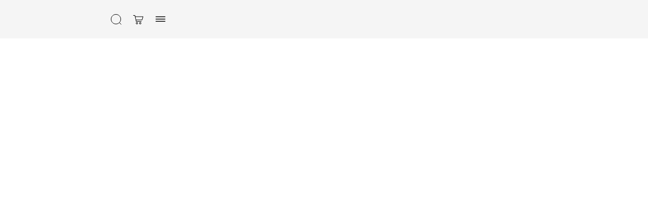

--- FILE ---
content_type: text/html; charset=UTF-8
request_url: https://education.lego.com/en-us/downloads/mindstorms-ev3/software/
body_size: 16579
content:
<!DOCTYPE html><html dir="ltr" lang="en-us"><head><meta charSet="utf-8"/><meta http-equiv="x-ua-compatible" content="ie=edge"/><meta name="viewport" content="width=device-width, initial-scale=1, shrink-to-fit=no"/><meta name="generator" content="Gatsby 5.15.0"/><meta data-react-helmet="true" content="Download free curriculum material, software, teaching support and eLearning to teach STEM, coding and robotics in your school with LEGO Education" name="description"/><meta data-react-helmet="true" content="Mindstorms, EV3, EV3 software, EV3 downloads, mindstorms software, mindstorms downloads, coding, coding software, mindstorms elearning, EV3 instructions, mindstorms instructions, middleschool coding curriculum, STEM curriculum, ms software, middleschool software, middle school curriculum, middle school software, learn to code, STEM solutions, teach STEM, STEM software" name="keywords"/><meta data-react-helmet="true" content="width=device-width,initial-scale=1,shrink-to-fit=no,viewport-fit=cover" name="viewport"/><meta data-react-helmet="true" content="website" property="og:type"/><meta data-react-helmet="true" content="LEGO® Education" property="og:site_name"/><meta data-react-helmet="true" content="en_US" property="og:locale"/><meta data-react-helmet="true" content="MINDSTORMS EV3 downloads – LEGO Education" property="og:title"/><meta data-react-helmet="true" content="Download free curriculum material, software, teaching support and eLearning to teach STEM, coding and robotics in your school with LEGO Education" property="og:description"/><meta data-react-helmet="true" content="https://assets.education.lego.com/v3/assets/blt293eea581807678a/bltd1d206830eac3b48/5f1a9ad37cf94a1e4bc40471/EV3_Mindstorms.png?locale=en-us" property="og:image"/><meta content="width=device-width, initial-scale=1.0, viewport-fit=cover" name="viewport"/><link data-identity="gatsby-global-css" href="/styles.1d6275c4227d58d96f7b.css" rel="stylesheet" type="text/css"/><title data-react-helmet="true">MINDSTORMS EV3 downloads – LEGO Education</title><link data-react-helmet="true" href="/humans.txt" rel="author"/><link data-react-helmet="true" href="https://education.lego.com/en-us/downloads/mindstorms-ev3/software/" rel="canonical"/><link data-react-helmet="true" href="https://education.lego.com/en-gb/downloads/mindstorms-ev3/software/" hrefLang="en-gb" rel="alternate"/><link data-react-helmet="true" href="https://education.lego.com/vi-vn/downloads/mindstorms-ev3/software/" hrefLang="vi-vn" rel="alternate"/><link data-react-helmet="true" href="https://education.lego.com/pl-pl/downloads/mindstorms-ev3/software/" hrefLang="pl-pl" rel="alternate"/><link data-react-helmet="true" href="https://education.lego.com/tr-tr/downloads/mindstorms-ev3/software/" hrefLang="tr-tr" rel="alternate"/><link data-react-helmet="true" href="https://education.lego.com/ar-ae/downloads/mindstorms-ev3/software/" hrefLang="ar-ae" rel="alternate"/><link data-react-helmet="true" href="https://education.lego.com/nl-nl/downloads/mindstorms-ev3/software/" hrefLang="nl-nl" rel="alternate"/><link data-react-helmet="true" href="https://education.lego.com/it-it/downloads/mindstorms-ev3/software/" hrefLang="it-it" rel="alternate"/><link data-react-helmet="true" href="https://education.lego.com/ja-jp/downloads/mindstorms-ev3/software/" hrefLang="ja-jp" rel="alternate"/><link data-react-helmet="true" href="https://education.lego.com/de-de/downloads/mindstorms-ev3/software/" hrefLang="de-de" rel="alternate"/><link data-react-helmet="true" href="https://education.lego.com/es-mx/downloads/mindstorms-ev3/software/" hrefLang="es-mx" rel="alternate"/><link data-react-helmet="true" href="https://education.lego.com/nb-no/downloads/mindstorms-ev3/software/" hrefLang="nb-no" rel="alternate"/><link data-react-helmet="true" href="https://education.lego.com/pt-br/downloads/mindstorms-ev3/software/" hrefLang="pt-br" rel="alternate"/><link data-react-helmet="true" href="https://education.lego.com/ko-kr/downloads/mindstorms-ev3/software/" hrefLang="ko-kr" rel="alternate"/><link data-react-helmet="true" href="https://education.lego.com/en-au/downloads/mindstorms-ev3/software/" hrefLang="en-au" rel="alternate"/><link data-react-helmet="true" href="https://education.lego.com/da-dk/downloads/mindstorms-ev3/software/" hrefLang="da-dk" rel="alternate"/><link data-react-helmet="true" href="https://education.lego.com/sv-se/downloads/mindstorms-ev3/software/" hrefLang="sv-se" rel="alternate"/><link data-react-helmet="true" href="https://education.lego.com/zh-cn/downloads/mindstorms-ev3/software/" hrefLang="zh-cn" rel="alternate"/><link data-react-helmet="true" href="https://education.lego.com/fi-fi/downloads/mindstorms-ev3/software/" hrefLang="fi-fi" rel="alternate"/><link data-react-helmet="true" href="https://education.lego.com/fr-fr/downloads/mindstorms-ev3/software/" hrefLang="fr-fr" rel="alternate"/><link data-react-helmet="true" href="https://education.lego.com/es-es/downloads/mindstorms-ev3/software/" hrefLang="es-es" rel="alternate"/><link data-react-helmet="true" href="https://education.lego.com/en-us/downloads/mindstorms-ev3/software/" hrefLang="en-us" rel="alternate"/><script data-react-helmet="true" id="organization-schema" type="application/ld+json">{"@context":"https://schema.org","@type":"Organization","name":"LEGO Education","url":"https://education.lego.com/en-us/","description":"LEGO® Education offers a range of playful, hands-on STEAM learning experiences based on its comprehensive learning system for students in early learning, primary and secondary education, as well as through after-school programs and competitions.","parentOrganization":{"@type":"Organization","name":"The LEGO Group"},"logo":"https://assets.education.lego.com/v3/assets/blt293eea581807678a/bltfd621d3446b2239d/62a71ead2680af59223340f2/LEGO-Education.png?bg-color=ffffff&locale=en-us","contactPoint":[{"@type":"ContactPoint","telephone":"800-362-4308","contactType":"customer service","areaServed":"US","availableLanguage":"en"},{"@type":"ContactPoint","telephone":"866-349-5346","contactType":"technical support","areaServed":"US","availableLanguage":"en"}],"sameAs":["https://www.linkedin.com/company/lego-education/","https://www.instagram.com/legoeducation/","https://twitter.com/LEGO_Education","https://www.youtube.com/@LEGOEducation","https://www.facebook.com/LEGOeducationOfficial/"]}</script><style data-react-helmet="true" type="text/css">
  @font-face {
    font-family: 'LEGO Typewell';
    font-style: normal;
    font-weight: 900;
    src: url('https://assets.education.lego.com/_/fonts/LEGOTypewell/LEGOTypewell-Black.woff2') format('woff2'),
      url('https://assets.education.lego.com/_/fonts/LEGOTypewell/LEGOTypewell-Black.woff') format('woff'),
  }

  @font-face {
    font-family: 'LEGO Typewell';
    font-style: italic;
    font-weight: 900;
    src: url('https://assets.education.lego.com/_/fonts/LEGOTypewell/LEGOTypewell-BlackItalic.woff2') format('woff2'),
      url('https://assets.education.lego.com/_/fonts/LEGOTypewell/LEGOTypewell-BlackItalic.woff') format('woff'),
  }

  @font-face {
    font-family: 'LEGO Typewell';
    font-style: normal;
    font-weight: bold;
    src: url('https://assets.education.lego.com/_/fonts/LEGOTypewell/LEGOTypewell-Bold.woff2') format('woff2'),
      url('https://assets.education.lego.com/_/fonts/LEGOTypewell/LEGOTypewell-Bold.woff') format('woff'),
  }

  @font-face {
    font-family: 'LEGO Typewell';
    font-style: italic;
    font-weight: bold;
    src: url('https://assets.education.lego.com/_/fonts/LEGOTypewell/LEGOTypewell-BoldItalic.woff2') format('woff2'),
      url('https://assets.education.lego.com/_/fonts/LEGOTypewell/LEGOTypewell-BoldItalic.woff') format('woff'),
  }

  @font-face {
    font-family: 'LEGO Typewell';
    font-style: italic;
    font-weight: normal;
    src: url('https://assets.education.lego.com/_/fonts/LEGOTypewell/LEGOTypewell-Italic.woff2') format('woff2'),
      url('https://assets.education.lego.com/_/fonts/LEGOTypewell/LEGOTypewell-Italic.woff') format('woff'),
  }

  @font-face {
    font-family: 'LEGO Typewell';
    font-style: normal;
    font-weight: 300;
    src: url('https://assets.education.lego.com/_/fonts/LEGOTypewell/LEGOTypewell-Light.woff2') format('woff2'),
      url('https://assets.education.lego.com/_/fonts/LEGOTypewell/LEGOTypewell-Light.woff') format('woff'),
  }

  @font-face {
    font-family: 'LEGO Typewell';
    font-style: italic;
    font-weight: 300;
    src: url('https://assets.education.lego.com/_/fonts/LEGOTypewell/LEGOTypewell-LightItalic.woff2') format('woff2'),
      url('https://assets.education.lego.com/_/fonts/LEGOTypewell/LEGOTypewell-LightItalic.woff') format('woff'),
  }

  @font-face {
    font-family: 'LEGO Typewell';
    font-style: normal;
    font-weight: 500;
    src: url('https://assets.education.lego.com/_/fonts/LEGOTypewell/LEGOTypewell-Medium.woff2') format('woff2'),
      url('https://assets.education.lego.com/_/fonts/LEGOTypewell/LEGOTypewell-Medium.woff') format('woff'),
  }

  @font-face {
    font-family: 'LEGO Typewell';
    font-style: italic;
    font-weight: 500;
    src: url('https://assets.education.lego.com/_/fonts/LEGOTypewell/LEGOTypewell-MediumItalic.woff2') format('woff2'),
      url('https://assets.education.lego.com/_/fonts/LEGOTypewell/LEGOTypewell-MediumItalic.woff') format('woff'),
  }

  @font-face {
    font-family: 'LEGO Typewell';
    font-style: normal;
    font-weight: normal;
    src: url('https://assets.education.lego.com/_/fonts/LEGOTypewell/LEGOTypewell-Regular.woff2') format('woff2'),
      url('https://assets.education.lego.com/_/fonts/LEGOTypewell/LEGOTypewell-Regular.woff') format('woff'),
  }

  html {
    font-family: LEGO Typewell, Sans-Serif;
    font-weight: normal;
  }

  html *,
  html *:after,
  html *:before {
    font-family: LEGO Typewell, Sans-Serif;
    box-sizing: border-box;
  }

  a {
    text-decoration: none;
    color: inherit;
  }

  *:focus {
    outline: thin dotted #555555;
    outline-offset: 2px;
  }

  body {
    margin: 0;
  }

  svg[color] > *[fill] {
    fill: currentColor;
  }
  
  svg[color] > *[stroke] {
    stroke: currentColor;
  }

  .blockScroll {
    left: 0;
    right: 0;
    position: fixed;
    overflow-y: scroll;
  }

  @media print {
    @page {
      size: auto;
      margin: 10mm 15mm 10mm 15mm;
    }
    * {
      color: black !important;
      fill: black !important;
    }
  }
</style><style data-styled="" data-styled-version="5.3.3"></style><link rel="icon" href="/favicon-32x32.png?v=6e7c418ebc93873d88e89657eb7cc705" type="image/png"/><link rel="manifest" href="/manifest.webmanifest" crossorigin="anonymous"/><link rel="apple-touch-icon" sizes="48x48" href="/icons/icon-48x48.png?v=6e7c418ebc93873d88e89657eb7cc705"/><link rel="apple-touch-icon" sizes="72x72" href="/icons/icon-72x72.png?v=6e7c418ebc93873d88e89657eb7cc705"/><link rel="apple-touch-icon" sizes="96x96" href="/icons/icon-96x96.png?v=6e7c418ebc93873d88e89657eb7cc705"/><link rel="apple-touch-icon" sizes="144x144" href="/icons/icon-144x144.png?v=6e7c418ebc93873d88e89657eb7cc705"/><link rel="apple-touch-icon" sizes="192x192" href="/icons/icon-192x192.png?v=6e7c418ebc93873d88e89657eb7cc705"/><link rel="apple-touch-icon" sizes="256x256" href="/icons/icon-256x256.png?v=6e7c418ebc93873d88e89657eb7cc705"/><link rel="apple-touch-icon" sizes="384x384" href="/icons/icon-384x384.png?v=6e7c418ebc93873d88e89657eb7cc705"/><link rel="apple-touch-icon" sizes="512x512" href="/icons/icon-512x512.png?v=6e7c418ebc93873d88e89657eb7cc705"/><style data-styled="" data-styled-version="5.3.11">.MLanl{height:24px;width:24px;-webkit-flex:none;-ms-flex:none;flex:none;}/*!sc*/
data-styled.g20[id="sc-eldPxv"]{content:"MLanl,"}/*!sc*/
.kiVWlr{width:100%;padding-right:0px;padding-left:0px;margin-right:auto;margin-left:auto;}/*!sc*/
@media (min-width:560px){.kiVWlr{max-width:768px;}}/*!sc*/
@media (min-width:730px){.kiVWlr{max-width:1024px;}}/*!sc*/
@media (min-width:1024px){.kiVWlr{max-width:1440px;}}/*!sc*/
@media (min-width:1306px){.kiVWlr{max-width:1920px;}}/*!sc*/
data-styled.g27[id="sc-hzhJZQ"]{content:"kiVWlr,"}/*!sc*/
.dflJhY{display:-ms-flexbox;display:-webkit-box;display:-webkit-flex;display:-ms-flexbox;display:flex;-ms-flex-wrap:wrap;-webkit-flex-wrap:wrap;-ms-flex-wrap:wrap;flex-wrap:wrap;margin-right:-0px;margin-left:-0px;}/*!sc*/
data-styled.g28[id="sc-fHjqPf"]{content:"dflJhY,"}/*!sc*/
.copKyJ{position:relative;width:100%;min-height:1px;padding-right:15px;padding-left:15px;}/*!sc*/
.gELSQn{position:relative;width:100%;min-height:1px;padding-right:15px;padding-left:15px;}/*!sc*/
@media (min-width:1024px){.gELSQn{-ms-flex:0 0 41.66666666666667%;-webkit-flex:0 0 41.66666666666667%;-ms-flex:0 0 41.66666666666667%;flex:0 0 41.66666666666667%;max-width:41.66666666666667%;}}/*!sc*/
@media (min-width:1024px){.gELSQn{margin-left:58.333333333333336%;}}/*!sc*/
.daxASL{position:relative;width:100%;min-height:1px;padding-right:15px;padding-left:15px;}/*!sc*/
@media (min-width:1024px){.daxASL{-ms-flex:0 0 41.66666666666667%;-webkit-flex:0 0 41.66666666666667%;-ms-flex:0 0 41.66666666666667%;flex:0 0 41.66666666666667%;max-width:41.66666666666667%;}}/*!sc*/
@media (min-width:1024px){.daxASL{margin-left:0;}}/*!sc*/
.eywxkv{position:relative;width:100%;min-height:1px;padding-right:15px;padding-left:15px;}/*!sc*/
@media (min-width:1024px){.eywxkv{-ms-flex:0 0 50%;-webkit-flex:0 0 50%;-ms-flex:0 0 50%;flex:0 0 50%;max-width:50%;}}/*!sc*/
@media (min-width:1024px){.eywxkv{margin-left:8.333333333333334%;}}/*!sc*/
data-styled.g29[id="sc-hmdomO"]{content:"copKyJ,gELSQn,daxASL,eywxkv,"}/*!sc*/
html{-webkit-box-sizing:border-box;box-sizing:border-box;-ms-overflow-style:scrollbar;}/*!sc*/
*,*::before,*::after{-webkit-box-sizing:inherit;box-sizing:inherit;}/*!sc*/
data-styled.g30[id="sc-global-czSCUT1"]{content:"sc-global-czSCUT1,"}/*!sc*/
.gGQLGm{padding-left:9px;padding-right:9px;}/*!sc*/
@media (min-width:720px){.gGQLGm{padding-left:33px;padding-right:33px;}}/*!sc*/
@media (min-width:1024px){.gGQLGm{padding-left:7%;padding-right:7%;}}/*!sc*/
@media (min-width:1920px){.gGQLGm{padding-left:138px;padding-right:138px;}}/*!sc*/
data-styled.g31[id="sc-bXCLTC"]{content:"gGQLGm,"}/*!sc*/
.eOCJe{max-width:640px;}/*!sc*/
.eOCJe sup{line-height:0.8;}/*!sc*/
.eOCJe p,.eOCJe li{font-size:16px;line-height:22px;color:#555555;-webkit-letter-spacing:0px;-moz-letter-spacing:0px;-ms-letter-spacing:0px;letter-spacing:0px;font-style:normal;font-weight:400;color:#22242D;}/*!sc*/
.eOCJe li.is-checkbox{list-style:none;}/*!sc*/
html:not([dir='rtl']) .sc-jnOGJG input[type='checkbox']{margin-right:10px;}/*!sc*/
html[dir='rtl'] .sc-jnOGJG input[type='checkbox']{margin-left:10px;}/*!sc*/
.eOCJe a{color:#006cb7;-webkit-text-decoration:none;text-decoration:none;font-weight:500;}/*!sc*/
.eOCJe a:hover{color:#00528c;-webkit-text-decoration:none;text-decoration:none;}/*!sc*/
.eOCJe a sup{display:inline-block;border-bottom:1px solid;}/*!sc*/
.eOCJe h1{font-size:60px;line-height:64px;color:#000000;-webkit-letter-spacing:0px;-moz-letter-spacing:0px;-ms-letter-spacing:0px;letter-spacing:0px;font-style:normal;font-weight:bold;color:#141414;}/*!sc*/
@media screen and (max-width:767px){.eOCJe h1{font-size:48px;line-height:52px;}}/*!sc*/
.eOCJe h2{font-size:48px;line-height:52px;color:#000000;font-style:normal;font-weight:bold;color:#141414;}/*!sc*/
@media screen and (max-width:767px){.eOCJe h2{font-size:34px;line-height:38px;}}/*!sc*/
.eOCJe h3{font-size:34px;line-height:38px;color:#000000;-webkit-letter-spacing:0px;-moz-letter-spacing:0px;-ms-letter-spacing:0px;letter-spacing:0px;font-style:normal;font-weight:bold;color:#141414;}/*!sc*/
@media screen and (max-width:767px){.eOCJe h3{font-size:24px;line-height:28px;}}/*!sc*/
.eOCJe h4{font-size:24px;line-height:28px;color:#000000;-webkit-letter-spacing:0px;-moz-letter-spacing:0px;-ms-letter-spacing:0px;letter-spacing:0px;font-style:normal;font-weight:bold;color:#141414;}/*!sc*/
@media screen and (max-width:767px){.eOCJe h4{font-size:20px;line-height:24px;}}/*!sc*/
.eOCJe h5{font-size:20px;line-height:24px;color:#000000;-webkit-letter-spacing:0px;-moz-letter-spacing:0px;-ms-letter-spacing:0px;letter-spacing:0px;font-style:normal;font-weight:bold;color:#141414;}/*!sc*/
@media screen and (max-width:767px){.eOCJe h5{font-size:16px;line-height:22px;}}/*!sc*/
.eOCJe h6{font-size:16px;line-height:22px;color:#000000;-webkit-letter-spacing:0px;-moz-letter-spacing:0px;-ms-letter-spacing:0px;letter-spacing:0px;font-style:normal;font-weight:bold;color:#141414;}/*!sc*/
.eOCJe strong{font-size:16px;line-height:22px;color:#000000;-webkit-letter-spacing:0px;-moz-letter-spacing:0px;-ms-letter-spacing:0px;letter-spacing:0px;font-style:normal;font-weight:bold;color:#141414;}/*!sc*/
data-styled.g70[id="sc-jnOGJG"]{content:"eOCJe,"}/*!sc*/
@media print{.elunoy{display:none;}}/*!sc*/
data-styled.g88[id="sc-jGKxIK"]{content:"elunoy,"}/*!sc*/
.dXinjL{z-index:1;background-color:#f5f5f5;}/*!sc*/
data-styled.g89[id="sc-guJBdh"]{content:"dXinjL,"}/*!sc*/
.GBfdD{position:relative;display:-webkit-inline-box;display:-webkit-inline-flex;display:-ms-inline-flexbox;display:inline-flex;-webkit-align-items:center;-webkit-box-align:center;-ms-flex-align:center;align-items:center;-webkit-flex:none;-ms-flex:none;flex:none;background:none;border:none;outline-offset:2px;cursor:pointer;-webkit-transition:0.3s ease-in-out;transition:0.3s ease-in-out;padding:10px;text-transform:uppercase;}/*!sc*/
.GBfdD,.GBfdD > span{font-size:16px;line-height:22px;-webkit-letter-spacing:0px;-moz-letter-spacing:0px;-ms-letter-spacing:0px;letter-spacing:0px;font-style:normal;font-weight:bold;color:#006CB7;-webkit-letter-spacing:0px;-moz-letter-spacing:0px;-ms-letter-spacing:0px;letter-spacing:0px;}/*!sc*/
.GBfdD > svg:not(.svg-icon){fill:#006CB7;pointer-events:none;}/*!sc*/
.GBfdD > svg.svg-icon > path[stroke]{stroke:#006CB7;}/*!sc*/
.GBfdD > svg.svg-icon > path[fill]{fill:#006CB7;}/*!sc*/
.GBfdD > svg:first-child{margin-right:5px;}/*!sc*/
.GBfdD > svg:last-child{margin-left:5px;}/*!sc*/
.GBfdD > svg:only-child{margin:0;}/*!sc*/
.GBfdD:disabled{cursor:not-allowed;-webkit-user-select:none;-moz-user-select:none;-ms-user-select:none;user-select:none;}/*!sc*/
.GBfdD:disabled > span{color:#c4c4c4;}/*!sc*/
.GBfdD:disabled > svg:not(.svg-icon){fill:#c4c4c4;}/*!sc*/
.GBfdD:disabled > svg.svg-icon > path[fill]{fill:#c4c4c4;}/*!sc*/
.GBfdD:disabled > svg.svg-icon > path[stroke]{stroke:#c4c4c4;}/*!sc*/
.GBfdD.is-loading > *:not(.loading){visibility:hidden;}/*!sc*/
.GBfdD:not(:disabled):hover,.GBfdD:not(:disabled):hover > span{color:rgba(0,97,165,1);}/*!sc*/
.GBfdD:not(:disabled):hover > svg:not(.svg-icon){fill:rgba(0,97,165,1);}/*!sc*/
.GBfdD:not(:disabled):hover > svg.svg-icon > path[stroke]{stroke:rgba(0,97,165,1);}/*!sc*/
.GBfdD:not(:disabled):hover > svg.svg-icon > path[fill]{fill:rgba(0,97,165,1);}/*!sc*/
.GBfdD:not(:disabled):active,.GBfdD:not(:disabled):active > span{color:rgba(0,76,128,1);}/*!sc*/
.GBfdD:not(:disabled):active > svg:not(.svg-icon){fill:rgba(0,76,128,1);}/*!sc*/
.GBfdD:not(:disabled):active > svg.svg-icon > path[stroke]{stroke:rgba(0,76,128,1);}/*!sc*/
.GBfdD:not(:disabled):active > svg.svg-icon > path[fill]{fill:rgba(0,76,128,1);}/*!sc*/
.GBfdD:after{content:'0';position:absolute;height:20px;width:20px;line-height:16px;font-size:10px;border-radius:50%;top:2px;right:2px;background:#ffd500;display:none;-webkit-box-pack:center;-webkit-justify-content:center;-ms-flex-pack:center;justify-content:center;-webkit-align-items:center;-webkit-box-align:center;-ms-flex-align:center;align-items:center;}/*!sc*/
.GBfdD > svg:not(.svg-icon){fill:initial;}/*!sc*/
.GBfdD > svg.svg-icon > path[stroke]{stroke:initial;}/*!sc*/
.GBfdD > svg.svg-icon > path[fill]{fill:initial;}/*!sc*/
data-styled.g130[id="sc-1tjt990-0"]{content:"GBfdD,"}/*!sc*/
.gEPMmR{position:relative;display:-webkit-inline-box;display:-webkit-inline-flex;display:-ms-inline-flexbox;display:inline-flex;-webkit-align-items:center;-webkit-box-align:center;-ms-flex-align:center;align-items:center;-webkit-flex:none;-ms-flex:none;flex:none;background:none;border:none;outline-offset:2px;cursor:pointer;-webkit-transition:0.3s ease-in-out;transition:0.3s ease-in-out;padding:10px;text-transform:uppercase;}/*!sc*/
.gEPMmR,.gEPMmR > span{font-size:16px;line-height:22px;-webkit-letter-spacing:0px;-moz-letter-spacing:0px;-ms-letter-spacing:0px;letter-spacing:0px;font-style:normal;font-weight:bold;color:#000000;-webkit-letter-spacing:0px;-moz-letter-spacing:0px;-ms-letter-spacing:0px;letter-spacing:0px;}/*!sc*/
.gEPMmR > svg:not(.svg-icon){fill:#000000;pointer-events:none;}/*!sc*/
.gEPMmR > svg.svg-icon > path[stroke]{stroke:#000000;}/*!sc*/
.gEPMmR > svg.svg-icon > path[fill]{fill:#000000;}/*!sc*/
.gEPMmR > svg:first-child{margin-right:5px;}/*!sc*/
.gEPMmR > svg:last-child{margin-left:5px;}/*!sc*/
.gEPMmR > svg:only-child{margin:0;}/*!sc*/
.gEPMmR:disabled{cursor:not-allowed;-webkit-user-select:none;-moz-user-select:none;-ms-user-select:none;user-select:none;}/*!sc*/
.gEPMmR:disabled > span{color:#c4c4c4;}/*!sc*/
.gEPMmR:disabled > svg:not(.svg-icon){fill:#c4c4c4;}/*!sc*/
.gEPMmR:disabled > svg.svg-icon > path[fill]{fill:#c4c4c4;}/*!sc*/
.gEPMmR:disabled > svg.svg-icon > path[stroke]{stroke:#c4c4c4;}/*!sc*/
.gEPMmR.is-loading > *:not(.loading){visibility:hidden;}/*!sc*/
.gEPMmR:not(:disabled):hover,.gEPMmR:not(:disabled):hover > span{color:rgba(51,51,51,1);}/*!sc*/
.gEPMmR:not(:disabled):hover > svg:not(.svg-icon){fill:rgba(51,51,51,1);}/*!sc*/
.gEPMmR:not(:disabled):hover > svg.svg-icon > path[stroke]{stroke:rgba(51,51,51,1);}/*!sc*/
.gEPMmR:not(:disabled):hover > svg.svg-icon > path[fill]{fill:rgba(51,51,51,1);}/*!sc*/
.gEPMmR:not(:disabled):active,.gEPMmR:not(:disabled):active > span{color:rgba(102,102,102,1);}/*!sc*/
.gEPMmR:not(:disabled):active > svg:not(.svg-icon){fill:rgba(102,102,102,1);}/*!sc*/
.gEPMmR:not(:disabled):active > svg.svg-icon > path[stroke]{stroke:rgba(102,102,102,1);}/*!sc*/
.gEPMmR:not(:disabled):active > svg.svg-icon > path[fill]{fill:rgba(102,102,102,1);}/*!sc*/
.gEPMmR:hover path{stroke:var(--ntro1b5) !important;}/*!sc*/
data-styled.g144[id="sc-r3c4l9-3"]{content:"gEPMmR,"}/*!sc*/
html:not([dir='rtl']) .sc-1rc46aw-0 > a{padding-left:30px;}/*!sc*/
html[dir='rtl'] .sc-1rc46aw-0 > a{padding-right:30px;}/*!sc*/
data-styled.g145[id="sc-1rc46aw-0"]{content:"dsGYyx,"}/*!sc*/
.kNmnMY{position:fixed;background:#f5f5f5;visibility:hidden;opacity:0;z-index:2;-webkit-transition:0.25s ease-out;transition:0.25s ease-out;-webkit-transform:translateY(-100%);-ms-transform:translateY(-100%);transform:translateY(-100%);top:0px;left:0;right:0;bottom:0;display:-webkit-box;display:-webkit-flex;display:-ms-flexbox;display:flex;-webkit-flex-direction:column;-ms-flex-direction:column;flex-direction:column;}/*!sc*/
@media screen and (min-width:1024px){.kNmnMY{padding-left:7%;padding-right:7%;}}/*!sc*/
data-styled.g146[id="sc-16c1uzg-0"]{content:"kNmnMY,"}/*!sc*/
.ORkTS{padding:12px 16px;margin-top:24px;padding-top:0px;width:100%;height:100%;overflow-y:auto;display:-webkit-box;display:-webkit-flex;display:-ms-flexbox;display:flex;-webkit-flex-direction:column;-ms-flex-direction:column;flex-direction:column;gap:24px;}/*!sc*/
data-styled.g147[id="sc-16c1uzg-1"]{content:"ORkTS,"}/*!sc*/
.dtPlkT{position:relative;display:-webkit-inline-box;display:-webkit-inline-flex;display:-ms-inline-flexbox;display:inline-flex;-webkit-align-items:center;-webkit-box-align:center;-ms-flex-align:center;align-items:center;-webkit-flex:none;-ms-flex:none;flex:none;background:none;border:none;outline-offset:2px;cursor:pointer;-webkit-transition:0.3s ease-in-out;transition:0.3s ease-in-out;padding:10px;text-transform:uppercase;}/*!sc*/
.dtPlkT,.dtPlkT > span{font-size:16px;line-height:22px;-webkit-letter-spacing:0px;-moz-letter-spacing:0px;-ms-letter-spacing:0px;letter-spacing:0px;font-style:normal;font-weight:bold;color:#000000;-webkit-letter-spacing:0px;-moz-letter-spacing:0px;-ms-letter-spacing:0px;letter-spacing:0px;}/*!sc*/
.dtPlkT > svg:not(.svg-icon){fill:#000000;pointer-events:none;}/*!sc*/
.dtPlkT > svg.svg-icon > path[stroke]{stroke:#000000;}/*!sc*/
.dtPlkT > svg.svg-icon > path[fill]{fill:#000000;}/*!sc*/
.dtPlkT > svg:first-child{margin-right:5px;}/*!sc*/
.dtPlkT > svg:last-child{margin-left:5px;}/*!sc*/
.dtPlkT > svg:only-child{margin:0;}/*!sc*/
.dtPlkT:disabled{cursor:not-allowed;-webkit-user-select:none;-moz-user-select:none;-ms-user-select:none;user-select:none;}/*!sc*/
.dtPlkT:disabled > span{color:#c4c4c4;}/*!sc*/
.dtPlkT:disabled > svg:not(.svg-icon){fill:#c4c4c4;}/*!sc*/
.dtPlkT:disabled > svg.svg-icon > path[fill]{fill:#c4c4c4;}/*!sc*/
.dtPlkT:disabled > svg.svg-icon > path[stroke]{stroke:#c4c4c4;}/*!sc*/
.dtPlkT.is-loading > *:not(.loading){visibility:hidden;}/*!sc*/
.dtPlkT:not(:disabled):hover,.dtPlkT:not(:disabled):hover > span{color:rgba(51,51,51,1);}/*!sc*/
.dtPlkT:not(:disabled):hover > svg:not(.svg-icon){fill:rgba(51,51,51,1);}/*!sc*/
.dtPlkT:not(:disabled):hover > svg.svg-icon > path[stroke]{stroke:rgba(51,51,51,1);}/*!sc*/
.dtPlkT:not(:disabled):hover > svg.svg-icon > path[fill]{fill:rgba(51,51,51,1);}/*!sc*/
.dtPlkT:not(:disabled):active,.dtPlkT:not(:disabled):active > span{color:rgba(102,102,102,1);}/*!sc*/
.dtPlkT:not(:disabled):active > svg:not(.svg-icon){fill:rgba(102,102,102,1);}/*!sc*/
.dtPlkT:not(:disabled):active > svg.svg-icon > path[stroke]{stroke:rgba(102,102,102,1);}/*!sc*/
.dtPlkT:not(:disabled):active > svg.svg-icon > path[fill]{fill:rgba(102,102,102,1);}/*!sc*/
data-styled.g149[id="sc-16c1uzg-3"]{content:"dtPlkT,"}/*!sc*/
.fpDPmA{min-height:600px;}/*!sc*/
data-styled.g278[id="sc-8w8xgv-0"]{content:"fpDPmA,"}/*!sc*/
.kYEzWq{position:relative;margin-top:100px;-webkit-transform:translate3D(0,0px,0);-ms-transform:translate3D(0,0px,0);transform:translate3D(0,0px,0);-webkit-transition-duration:0.2s;transition-duration:0.2s;-webkit-transition-timing-function:ease;transition-timing-function:ease;}/*!sc*/
data-styled.g301[id="sc-80xbwz-0"]{content:"kYEzWq,"}/*!sc*/
@media screen and (min-width:1024px){.dDeCxj{position:absolute;top:0;right:0;-webkit-transform:translate(20%,-20%) scale(0.9);-ms-transform:translate(20%,-20%) scale(0.9);transform:translate(20%,-20%) scale(0.9);z-index:-1;width:100%;padding-bottom:100%;background-color:var(--ntro1b4);}}/*!sc*/
data-styled.g302[id="sc-80xbwz-1"]{content:"dDeCxj,"}/*!sc*/
.jwrRqB{display:-webkit-box;display:-webkit-flex;display:-ms-flexbox;display:flex;gap:20px;-webkit-flex-wrap:wrap;-ms-flex-wrap:wrap;flex-wrap:wrap;-webkit-align-content:center;-ms-flex-line-pack:center;align-content:center;word-break:break-all;word-break:break-word;-webkit-hyphens:auto;-moz-hyphens:auto;-ms-hyphens:auto;hyphens:auto;padding-bottom:25px;width:100%;margin:auto;}/*!sc*/
@media (max-width:1149px){.jwrRqB{-webkit-box-pack:center;-webkit-justify-content:center;-ms-flex-pack:center;justify-content:center;}}/*!sc*/
html:not([dir='rtl']) .sc-7mr2fm-2{margin-left:0px;}/*!sc*/
html[dir='rtl'] .sc-7mr2fm-2{margin-right:0px;}/*!sc*/
data-styled.g305[id="sc-7mr2fm-2"]{content:"jwrRqB,"}/*!sc*/
.bickOl{width:100%;}/*!sc*/
@media (max-width:1149px){.bickOl{display:-webkit-box;display:-webkit-flex;display:-ms-flexbox;display:flex;-webkit-align-content:center;-ms-flex-line-pack:center;align-content:center;-webkit-box-pack:center;-webkit-justify-content:center;-ms-flex-pack:center;justify-content:center;}}/*!sc*/
data-styled.g309[id="sc-7mr2fm-6"]{content:"bickOl,"}/*!sc*/
.iTmXpk{margin-bottom:100px;}/*!sc*/
data-styled.g476[id="sc-9inm6t-0"]{content:"iTmXpk,"}/*!sc*/
</style><script>window.dataLayer = JSON.parse('{\"site\":{\"name\":\"legoeducation\",\"section\":\"legoeducation:downloads\"},\"page\":{\"locale\":\"en-us\",\"events\":\"\"},\"cart\":{},\"login_status\":\"not available\",\"page_section\":\"legoeducation:downloads\",\"page_type\":\"downloads\",\"page_name\":\"legoeducation:downloads:mindstorms-ev3:software\",\"purchasing_as\":\"\",\"purchase_id\":\"\",\"order_payment_type\":\"\",\"order_subtotal\":\"\",\"order_shipping\":\"\",\"order_tax\":\"\",\"order_discount_code\":\"\",\"order_discount_amount\":\"\",\"search_term\":\"\",\"search_results\":\"zero\",\"search_area\":\"global\"}');</script></head><body><div id="___gatsby"><div style="outline:none" tabindex="-1" id="gatsby-focus-wrapper"><div class="ntro1b0"><div id="stickyBarPortal"><a class="b9ybhg55s" href="#mainContent">Skip navigation</a><div class="sc-jGKxIK elunoy"><div class="sc-guJBdh dXinjL _1lnti4e0"><div class="sc-hzhJZQ sc-bXCLTC kiVWlr gGQLGm"><div class="sc-hmdomO copKyJ"><div class="_1lnti4e1 _1lnti4e3"><div class="_1lnti4e4 _1lnti4ee"><a aria-label="LEGO® Education" style="width:148px;min-width:148px;display:flex" href="/en-us/"><svg aria-label="LEGO education logo" fill="none" height="100%" role="img" viewBox="0 0 112 24" width="100%" xmlns="http://www.w3.org/2000/svg"><path d="M0.162659 0.1604V23.839H23.8421V0.1604H0.162659Z" fill="white"></path><path d="M0.162659 0.1604V23.839H23.8421V0.1604H0.162659ZM22.2664 10.003C22.1991 10.7771 22.0381 11.5395 21.7855 12.2738C20.9527 14.7479 19.9878 16.2813 17.7513 16.2813C17.0937 16.2813 15.9255 16.1062 15.4954 14.9356L15.3937 14.658L15.21 14.8902C14.525 15.7692 13.4748 16.286 12.3597 16.2923C11.5066 16.2962 10.8208 16.01 10.3782 15.4658L10.2562 15.3164L10.1272 15.4595C9.65334 15.9826 8.82915 16.2821 7.86421 16.2821C7.10649 16.2821 6.45277 16.0249 6.02269 15.558L5.90539 15.4306L5.78341 15.5541C5.30484 16.0374 4.55103 16.2806 3.60329 16.2579C2.45381 16.2305 1.75395 15.5893 1.73128 14.5407C1.69609 12.9252 3.26079 9.52518 3.90748 8.49143C4.32817 7.80096 4.90683 7.46628 5.67471 7.46628C6.19863 7.46628 6.55677 7.57575 6.76946 7.80096C6.96339 8.00583 7.0017 8.17865 7.01891 8.59465L7.0408 9.13264L7.32465 8.67519C8.01122 7.56871 9.14897 7.41623 10.2766 7.41623C11.0601 7.41623 11.7443 7.70399 12.0188 8.15049L12.1204 8.31471L12.2674 8.18959C12.9227 7.67037 13.7399 7.39903 14.575 7.42405C15.565 7.42405 16.2852 7.67037 16.7145 8.15597C16.8185 8.26622 16.9037 8.39369 16.9663 8.53209L17.0765 8.76355L17.2415 8.56806C17.8694 7.82442 18.728 7.44829 19.793 7.44829C20.636 7.44829 21.2764 7.67193 21.6956 8.11452C22.2195 8.66894 22.2945 9.44855 22.2648 10.0053L22.2664 10.003Z" fill="#FFED00"></path><path d="M0.162659 0.1604V23.839H23.8421V0.1604H0.162659ZM22.9334 10.9116C22.8263 11.7733 22.2437 13.3701 21.9341 14.0082C21.1044 15.7183 19.9948 17.0328 17.8577 17.0328C16.716 17.0328 15.7769 16.6684 15.228 15.9686C14.4358 16.6669 13.4138 17.0492 12.3566 17.0422C11.5957 17.0617 10.8513 16.8225 10.2445 16.3627C9.54465 16.8232 8.72046 17.0586 7.88219 17.0367C7.16983 17.0524 6.47075 16.842 5.88428 16.437C5.28686 16.8334 4.50333 17.0297 3.58453 17.0086C2.05501 16.9726 0.998577 16.0022 0.968862 14.5939C0.9282 12.7226 2.50464 9.29763 3.2475 8.11218C3.74327 7.23169 4.68084 6.69292 5.69113 6.70777C6.81951 6.70777 7.22847 7.03072 7.42944 7.44047C8.29976 6.70074 9.45394 6.65851 10.2758 6.65851C11.1829 6.65851 11.7513 6.89935 12.2362 7.28486C12.947 6.86729 13.761 6.65616 14.5852 6.67493C15.7534 6.67493 16.6206 6.94549 17.2259 7.54447C17.932 6.95722 18.8156 6.68901 19.8048 6.68901C21.113 6.68901 21.9732 7.16131 22.4791 7.8643C23.193 8.85582 23.0656 9.85439 22.9342 10.91L22.9334 10.9116Z" fill="#E3000B"></path><path d="M0 0V24H23.9992V0H0ZM23.6692 0.33077V23.6692H0.33077V0.33077H23.6692Z" fill="#181716"></path><path d="M22.8177 7.20108V7.03765H22.9287C23.0101 7.03765 23.0515 7.0658 23.0515 7.11819C23.0515 7.15963 23.0241 7.20029 22.942 7.20029H22.8177V7.20108ZM23.2157 7.53967L23.1469 7.42003C23.0867 7.31524 23.0703 7.29882 23.0194 7.28084V7.27771C23.1094 7.27536 23.1813 7.20108 23.1805 7.11115C23.1805 7.01653 23.1203 6.94459 22.9929 6.94459H22.6957V7.54045H22.8185V7.29648H22.8412C22.8935 7.29648 22.9147 7.30273 22.9389 7.32619C22.971 7.36138 22.9983 7.40048 23.0202 7.4427L23.0679 7.54045H23.2165L23.2157 7.53967ZM22.9225 6.77725C23.1774 6.77647 23.3854 6.98291 23.3862 7.23783C23.387 7.49275 23.1805 7.70075 22.9256 7.70153C22.6707 7.70231 22.4627 7.49588 22.4619 7.24096C22.4619 7.24096 22.4619 7.24017 22.4619 7.23939C22.4619 6.98525 22.6676 6.77882 22.9225 6.77803V6.77725ZM22.9225 6.66309C22.605 6.66309 22.3477 6.92113 22.3485 7.23861C22.3493 7.55609 22.6066 7.81335 22.924 7.81257C23.2407 7.81257 23.4972 7.55531 23.498 7.23861C23.498 6.92192 23.2423 6.66465 22.9256 6.66387C22.924 6.66387 22.9233 6.66387 22.9217 6.66387L22.9225 6.66309Z" fill="#181716"></path><path d="M19.7923 7.28152C18.5521 7.28152 17.6951 7.7726 17.1148 8.45994C17.0452 8.30746 16.9522 8.16749 16.838 8.0455C16.3642 7.50829 15.5994 7.25806 14.575 7.25806C13.7 7.23148 12.8445 7.51689 12.1603 8.0627C11.8593 7.57398 11.1422 7.25024 10.2774 7.25024C9.14743 7.25024 7.91584 7.40976 7.18548 8.58818C7.16828 8.16514 7.12996 7.93994 6.89147 7.68814C6.60214 7.38161 6.13374 7.30185 5.67708 7.30185C4.84507 7.30185 4.2195 7.66468 3.76909 8.4052C3.11537 9.44912 1.53189 12.8827 1.56786 14.546C1.59054 15.6204 2.31151 16.3945 3.60175 16.425C4.6097 16.4493 5.40026 16.1803 5.90306 15.672C6.35426 16.1623 7.04317 16.4493 7.86657 16.4493C8.78381 16.4493 9.70731 16.174 10.2523 15.5719C10.7114 16.1365 11.4347 16.4641 12.3636 16.4602C13.5288 16.4539 14.6259 15.9136 15.3429 14.9956C15.7253 16.0364 16.6957 16.45 17.7545 16.45C20.0761 16.45 21.0958 14.854 21.945 12.3299C22.2023 11.5815 22.3665 10.8035 22.4345 10.0153C22.5049 8.68749 21.9435 7.28387 19.7954 7.28387L19.7923 7.28152ZM4.34696 13.6264C5.54805 13.4176 5.84989 13.8524 5.81236 14.2543C5.69897 15.4577 4.59484 15.7275 3.63615 15.7048C2.94099 15.6876 2.31542 15.3701 2.29822 14.5624C2.26772 13.1502 3.7081 9.88233 4.38684 8.79853C4.69962 8.28478 5.08122 8.02986 5.69037 8.02986C6.26746 8.02986 6.40978 8.32622 6.40118 8.68045C6.37693 9.62585 4.8482 12.5027 4.34618 13.6264H4.34696ZM8.25834 12.5168C8.17858 12.7318 8.02844 13.1822 7.90645 13.66C8.29509 13.5466 8.69858 13.4942 9.10286 13.5052C9.67994 13.5192 10.049 13.7593 10.049 14.2355C10.049 15.392 8.77052 15.7322 7.88378 15.7322C6.90945 15.7322 6.05477 15.1778 6.05477 14.1127C6.05477 12.864 6.73195 10.9708 7.3669 9.7103C8.14652 8.16201 8.94334 7.95557 10.3165 7.95557C10.9201 7.95557 11.6145 8.21362 11.6145 8.78289C11.6145 9.57267 10.9459 9.87373 10.2828 9.91126C9.95676 9.93316 9.6299 9.93707 9.30304 9.92456C9.12241 10.2217 8.96992 10.5345 8.84794 10.8598C10.0756 10.687 10.5964 10.9661 10.3892 11.6762C10.1085 12.6356 9.27645 12.699 8.25834 12.5168ZM14.2982 9.53123C14.0026 9.54687 13.7344 9.71186 13.5874 9.96913C13.2316 10.4688 12.4606 12.4722 12.3402 13.2948C12.2581 13.8586 12.5013 13.9736 12.7671 13.9736C13.1933 13.9736 13.6719 13.5224 13.8353 12.7772C13.8353 12.7772 13.0228 12.7576 13.2473 12.0374C13.4646 11.3383 13.8775 11.1874 14.5617 11.1593C15.9098 11.1045 15.7769 12.1 15.669 12.6301C15.3187 14.3536 14.0918 15.7384 12.3566 15.7384C11.1688 15.7384 10.4306 15.0816 10.4306 13.8696C10.4306 13.0063 10.8591 11.6511 11.1985 10.8582C11.9211 9.16996 12.6788 7.9892 14.6094 7.9892C15.7675 7.9892 16.6816 8.4052 16.5471 9.49057C16.4486 10.2866 16.0498 10.755 15.3257 10.8113C15.1224 10.8269 14.2943 10.8066 14.5696 10.0223C14.6657 9.74783 14.7048 9.53279 14.2974 9.53279L14.2982 9.53123ZM21.5892 10.956C21.3531 12.0445 20.9613 13.0931 20.428 14.0705C19.6156 15.5328 18.6279 15.7369 17.7654 15.7267C16.9029 15.7166 15.9317 15.3983 15.9239 14.0674C15.9184 13.1126 16.3305 11.7645 16.6801 10.8809C17.29 9.27944 17.9124 7.97356 19.8806 7.99702C22.1773 8.02517 21.7683 10.0661 21.5892 10.9552V10.956ZM19.9518 9.95505C19.9276 10.5681 19.0283 13.0196 18.7093 13.5615C18.5709 13.7961 18.4152 13.99 18.1337 13.99C17.9422 13.9978 17.7803 13.8484 17.7725 13.6569C17.7725 13.6436 17.7725 13.6311 17.7725 13.6178C17.7545 13.0649 18.7703 10.2897 19.1175 9.8401C19.2222 9.65243 19.4271 9.5453 19.6406 9.56564C19.9283 9.56798 19.9581 9.77598 19.951 9.95505H19.9518Z" fill="#181716"></path><path d="M50.1768 10.376H51.7157V12.4349C51.7157 13.808 52.7284 14.8441 54.0718 14.8441C55.4152 14.8441 56.4278 13.808 56.4278 12.4349V10.376H57.9667V16.078H56.4278V15.4165C55.8687 15.9936 55.0117 16.3298 54.0718 16.3298C51.9839 16.3298 50.2613 14.6611 50.1807 12.5866L50.1768 10.376Z" fill="black"></path><path d="M99.0668 11.8679C99.0668 9.40783 97.0649 7.40601 94.6049 7.40601C92.1448 7.40601 90.143 9.40783 90.143 11.8679H91.6819C91.6819 10.1992 92.9659 8.89173 94.6049 8.89173C96.2439 8.89173 97.5279 10.171 97.5279 11.8679H99.0668Z" fill="black"></path><path d="M88.0739 10.376H86.535V16.078H88.0739V10.376Z" fill="black"></path><path d="M82.5822 13.6202V6.45117H81.0464V13.6734C81.0464 14.9988 82.1247 16.0779 83.4509 16.0779H85.0977V14.5922H83.5541C83.0185 14.5922 82.5829 14.1566 82.5829 13.621L82.5822 13.6202Z" fill="black"></path><path d="M87.2966 3.90283C86.6976 3.90283 86.2292 4.37201 86.2292 4.97021C86.2292 5.56841 86.6781 6.05401 87.2966 6.05401C87.9152 6.05401 88.3804 5.58796 88.3804 4.97021C88.3804 4.35246 87.9245 3.90283 87.2966 3.90283Z" fill="black"></path><path d="M46.5893 6.45117V8.66413C45.8871 7.86496 44.8768 7.40517 43.6663 7.40517C41.2062 7.40517 39.2044 9.40699 39.2044 11.867C39.2044 14.3271 41.2062 16.3289 43.6663 16.3289C44.8775 16.3289 45.8871 15.8691 46.5893 15.07V16.0764H48.1282V6.45117H46.5893ZM43.6655 14.844C42.0038 14.844 40.7425 13.5365 40.7425 11.8678C40.7425 10.1991 41.978 8.89168 43.6655 8.89168C45.353 8.89168 46.5885 10.171 46.5885 11.8678C46.5885 13.2988 45.4711 14.844 43.6655 14.844Z" fill="black"></path><path d="M64.2389 16.3298C66.3971 16.3298 68.0236 14.8417 68.5201 13.1323H66.8976C66.663 13.6641 65.8974 14.844 64.2389 14.844V16.3298Z" fill="black"></path><path d="M59.777 11.8679C59.777 9.36873 61.8054 7.40601 64.2389 7.40601C66.3971 7.40601 68.0353 8.86984 68.5452 10.6871H66.9336C66.724 10.1006 65.8685 8.89173 64.2389 8.89173C62.5851 8.89173 61.3159 10.2133 61.3159 11.8679H59.777Z" fill="black"></path><path d="M110.1 8.29101V7.12354H110.386L110.681 8.05563L110.967 7.12354H111.247V8.29101H111.07V7.31121L110.769 8.29101H110.593L110.279 7.29713V8.29101H110.1ZM109.394 8.29101V7.29713H109.016V7.12354H109.97V7.29713H109.59V8.29101H109.395H109.394Z" fill="black"></path><path d="M77.1906 11.8679C77.1906 13.2989 76.0732 14.844 74.2676 14.844C72.6286 14.844 71.3446 13.5366 71.3446 11.8679C71.3446 10.1992 72.6286 8.89173 74.2676 8.89173C75.342 8.89173 76.246 9.42425 76.7527 10.257V8.24271C76.0927 7.70628 75.2458 7.40601 74.2676 7.40601C71.8075 7.40601 69.8057 9.40783 69.8057 11.8679C69.8057 14.3279 71.8075 16.3298 74.2676 16.3298C75.4789 16.3298 76.4884 15.87 77.1906 15.0708V16.0772H78.7295V11.3518H77.1499C77.1765 11.5183 77.1906 11.6904 77.1906 11.8671V11.8679Z" fill="black"></path><path d="M109.013 16.0781L109.009 11.1517C108.928 9.07794 107.205 7.40845 105.118 7.40845C104.397 7.40845 103.724 7.60707 103.198 7.95973V9.87085C103.618 9.27108 104.307 8.89339 105.118 8.89339C106.461 8.89339 107.474 9.92949 107.474 11.3026V16.0765H109.013V16.0781Z" fill="black"></path><path d="M102.762 13.324H101.223V16.078H102.762V13.324Z" fill="black"></path><path d="M46.0819 8.73221V8.72974H46.0794C46.0794 8.72974 46.0806 8.73097 46.0819 8.73221Z" fill="white"></path><path d="M38.1058 11.8679C38.1058 9.40783 36.1039 7.40601 33.6439 7.40601V8.89174C34.949 8.89174 36.0218 9.67526 36.4152 10.9006H31.3637C31.2354 11.204 31.1666 11.5324 31.1666 11.8679C31.1666 12.0438 31.1862 12.2174 31.2221 12.3863H38.076C38.0893 12.2612 38.1058 12.0602 38.1058 11.8679Z" fill="black"></path><path d="M36.6255 15.1819C37.2221 14.6463 37.592 14.0082 37.775 13.5593H36.0687C35.8748 13.8588 35.1241 14.8433 33.6439 14.8433V16.329C34.9177 16.329 35.9381 15.7981 36.6255 15.1811V15.1819Z" fill="black"></path><path d="M76.752 11.3525V7.42785H77.2047V6.96102C77.2047 6.91332 77.243 6.875 77.2907 6.875H78.6271C78.6748 6.875 78.7131 6.91332 78.7131 6.96102V7.42785H79.1659V11.3525H76.752Z" fill="#00A843"></path><path d="M61.7618 11.868H59.3306C59.3306 13.1699 59.8475 14.4179 60.7679 15.3383C61.6882 16.2587 62.937 16.7756 64.2382 16.7756V14.3444C63.5814 14.3444 62.9511 14.0833 62.4866 13.6188C62.0221 13.1543 61.761 12.524 61.761 11.8672L61.7618 11.868Z" fill="#FF7673"></path><path d="M97.0822 11.8679C97.0822 12.5248 96.821 13.155 96.3565 13.6195C95.892 14.084 95.2618 14.3452 94.6049 14.3452C93.9481 14.3452 93.3178 14.084 92.8533 13.6195C92.3888 13.155 92.1277 12.5248 92.1277 11.8679H89.6965C89.6965 13.1699 90.2134 14.4179 91.1338 15.3383C92.0542 16.2586 93.3029 16.7755 94.6041 16.7755C95.9053 16.7755 97.1541 16.2586 98.0745 15.3383C98.9949 14.4179 99.5117 13.1691 99.5117 11.8679H97.0806H97.0822Z" fill="#FF7673"></path><path d="M88.0583 7.42785V6.96102C88.0583 6.91332 88.02 6.875 87.9723 6.875H86.6359C86.5882 6.875 86.5499 6.91332 86.5499 6.96102V7.42785H86.0972V10.3758H88.5111V7.42785H88.0583Z" fill="#FBAB18"></path><path d="M102.745 6.96102C102.745 6.91332 102.707 6.875 102.659 6.875H101.323C101.275 6.875 101.237 6.91332 101.237 6.96102V7.42785H100.784V13.3238H103.198V7.42785H102.745V6.96102Z" fill="#11A3A1"></path><path d="M57.9512 7.42785V6.96102C57.9512 6.91332 57.9129 6.875 57.8652 6.875H56.5288C56.4811 6.875 56.4428 6.91332 56.4428 6.96102V7.42785H55.9901V10.3758H58.404V7.42785H57.9512Z" fill="#FBAB18"></path><path d="M51.6971 7.42785V6.96102C51.6971 6.91332 51.6588 6.875 51.6111 6.875H50.2747C50.227 6.875 50.1887 6.91332 50.1887 6.96102V7.42785H49.7359V10.3758H52.1498V7.42785H51.6971Z" fill="#FBAB18"></path><path d="M80.6132 6.45119V3.50319H78.15V2.91281L80.6116 0.55363H81.0652V0.0860159C81.0652 0.0383162 81.1035 0 81.1512 0H82.4891C82.5368 0 82.5752 0.0383162 82.5752 0.0860159V0.552848H83.0271V3.50319H83.4799V3.03636C83.4799 2.98866 83.5182 2.95035 83.5659 2.95035H84.9023C84.95 2.95035 84.9883 2.98866 84.9883 3.03636V3.50319H85.441V6.45119H80.6132Z" fill="#B67641"></path><path d="M48.1125 0.552848V0.0860159C48.1125 0.0383162 48.0742 0 48.0265 0H46.6886C46.6409 0 46.6025 0.0383162 46.6025 0.0860159V0.552848H46.1498L43.6882 2.91203V3.50241H46.1506V6.45041H48.5645V0.552848H48.1125Z" fill="#11A3A1"></path><path d="M46.0819 8.73221V8.72974H46.0795C46.0795 8.72974 46.0807 8.73097 46.0819 8.73221Z" fill="white"></path><path d="M33.6439 9.39059V6.95947C32.3419 6.95947 31.0939 7.47635 30.1735 8.39672C29.2531 9.31709 28.7363 10.5659 28.7363 11.8671C28.7363 13.1683 29.2531 14.4171 30.1735 15.3374C31.0939 16.2578 32.3427 16.7747 33.6439 16.7747V14.3435C32.987 14.3435 32.3568 14.0824 31.8923 13.6179C31.4278 13.1534 31.1666 12.5231 31.1666 11.8663C31.1666 11.2094 31.4278 10.5792 31.8923 10.1147C32.3568 9.65021 32.987 9.38903 33.6439 9.38903V9.39059Z" fill="#FF7673"></path></svg></a></div><div aria-label="Main menu" class="_1lnti4ea _1lnti4ee"><div class="_1lnti4ed"><ul class="top-bar-menu__list"><li class="top-bar-menu__list-item"><div aria-expanded="false" aria-haspopup="true" class="b9ybhg459"><div class="b9ybhg3b1 b9ybhg3fx b9ybhg3kt b9ybhg3pp b9ybhg17 b9ybhgf9 b9ybhg54d flyout-button"><a class="top-bar-menu__dropdown-trigger" href="/en-us/lego-education-science/"><span class="top-bar-menu__item-text" data-text="Science">Science</span><svg width="14" height="14" viewBox="0 0 48 48" fill="none" xmlns="http://www.w3.org/2000/svg" aria-hidden="true" class="svg-icon"><path d="M6.51074 15.2261L24.0031 32.7184L41.4895 15.232" stroke="black" stroke-width="2"></path></svg></a></div><div class="b9ybhg44t b9ybhg6y b9ybhg3ul b9ybhg4ut b9ybhg51 b9ybhg6p b9ybhg4il b9ybhg4t9 b9ybhgn1 b9ybhg4d9 b9ybhg1r1 b9ybhg39h b9ybhg23 flyout-wrapper" tabindex="-1"><ul class="top-bar-menu__dropdown-wrapper"><li class="top-bar-menu__dropdown-item-wrapper" role="link" tabindex="0"><a class="top-bar-menu__item-text" data-text="All products" href="/en-us/lego-education-science/">All products</a></li><li class="top-bar-menu__dropdown-item-wrapper" role="link" tabindex="0"><a class="top-bar-menu__item-text" data-text="Grades K-2" href="/en-us/products/lego-education-science/45620/">Grades K-2</a></li><li class="top-bar-menu__dropdown-item-wrapper" role="link" tabindex="0"><a class="top-bar-menu__item-text" data-text="Grades 3-5" href="/en-us/products/lego-education-science/45621/">Grades 3-5</a></li><li class="top-bar-menu__dropdown-item-wrapper" role="link" tabindex="0"><a class="top-bar-menu__item-text" data-text="Grades 6-8" href="/en-us/products/lego-education-science/45622/">Grades 6-8</a></li></ul></div></div></li><li class="top-bar-menu__list-item"><div aria-expanded="false" aria-haspopup="true" class="b9ybhg459"><div class="b9ybhg3b1 b9ybhg3fx b9ybhg3kt b9ybhg3pp b9ybhg17 b9ybhgf9 b9ybhg54d flyout-button"><a class="top-bar-menu__dropdown-trigger" href="/en-us/lego-education-computer-science-and-ai/"><span class="top-bar-menu__item-text" data-text="Computer Science &amp; AI">Computer Science &amp; AI</span><svg width="14" height="14" viewBox="0 0 48 48" fill="none" xmlns="http://www.w3.org/2000/svg" aria-hidden="true" class="svg-icon"><path d="M6.51074 15.2261L24.0031 32.7184L41.4895 15.232" stroke="black" stroke-width="2"></path></svg></a></div><div class="b9ybhg44t b9ybhg6y b9ybhg3ul b9ybhg4ut b9ybhg51 b9ybhg6p b9ybhg4il b9ybhg4t9 b9ybhgn1 b9ybhg4d9 b9ybhg1r1 b9ybhg39h b9ybhg23 flyout-wrapper" tabindex="-1"><ul class="top-bar-menu__dropdown-wrapper"><li class="top-bar-menu__dropdown-item-wrapper" role="link" tabindex="0"><a class="top-bar-menu__item-text" data-text="All products" href="/en-us/lego-education-computer-science-and-ai/">All products</a></li><li class="top-bar-menu__dropdown-item-wrapper" role="link" tabindex="0"><a class="top-bar-menu__item-text" data-text="Grades K-2" href="/en-us/products/lego-education-computer-science-and-ai/45520/">Grades K-2</a></li><li class="top-bar-menu__dropdown-item-wrapper" role="link" tabindex="0"><a class="top-bar-menu__item-text" data-text="Grades 3-5" href="/en-us/products/lego-education-computer-science-and-ai/45521/">Grades 3-5</a></li><li class="top-bar-menu__dropdown-item-wrapper" role="link" tabindex="0"><a class="top-bar-menu__item-text" data-text="Grades 6-8" href="/en-us/products/lego-education-computer-science-and-ai/45522/">Grades 6-8</a></li><li class="top-bar-menu__dropdown-item-wrapper top-bar-menu__dropdown-item--divider" role="link" tabindex="0"><a class="top-bar-menu__item-text" data-text="FIRST® LEGO® League" href="/en-us/first-lego-league/">FIRST® LEGO® League</a></li></ul></div></div></li><li class="top-bar-menu__list-item"><div aria-expanded="false" aria-haspopup="true" class="b9ybhg459"><div class="b9ybhg3b1 b9ybhg3fx b9ybhg3kt b9ybhg3pp b9ybhg17 b9ybhgf9 b9ybhg54d flyout-button"><a class="top-bar-menu__dropdown-trigger" href="/en-us/steam-solutions/"><span class="top-bar-menu__item-text" data-text="STEAM">STEAM</span><svg width="14" height="14" viewBox="0 0 48 48" fill="none" xmlns="http://www.w3.org/2000/svg" aria-hidden="true" class="svg-icon"><path d="M6.51074 15.2261L24.0031 32.7184L41.4895 15.232" stroke="black" stroke-width="2"></path></svg></a></div><div class="b9ybhg44t b9ybhg6y b9ybhg3ul b9ybhg4ut b9ybhg51 b9ybhg6p b9ybhg4il b9ybhg4t9 b9ybhgn1 b9ybhg4d9 b9ybhg1r1 b9ybhg39h b9ybhg23 flyout-wrapper" tabindex="-1"><ul class="top-bar-menu__dropdown-wrapper"><li class="top-bar-menu__dropdown-item-wrapper" role="link" tabindex="0"><a class="top-bar-menu__item-text" data-text="All products" href="/en-us/steam-solutions/">All products</a></li><li class="top-bar-menu__dropdown-item-wrapper" role="link" tabindex="0"><a class="top-bar-menu__item-text" data-text="Grades 1-5" href="/en-us/products/lego-education-spike-essential-set/45345/">Grades 1-5</a></li><li class="top-bar-menu__dropdown-item-wrapper" role="link" tabindex="0"><a class="top-bar-menu__item-text" data-text="Grades 6-8" href="/en-us/products/lego-education-spike-prime-set/45678/">Grades 6-8</a></li><li class="top-bar-menu__dropdown-item-wrapper top-bar-menu__dropdown-item--divider" role="link" tabindex="0"><a class="top-bar-menu__item-text" data-text="FIRST® LEGO® League" href="/en-us/first-lego-league/">FIRST® LEGO® League</a></li></ul></div></div></li></ul></div><div class="_1lnti4ec"><ul class="top-bar-menu__list"><li class="top-bar-menu__list-item"><a class="_1bqfo8ya b9ybhg17 b9ybhg4x b9ybhg3o b9ybhg16 b9ybhgqt b9ybhgvh b9ybhgyd b9ybhgyt b9ybhg7h b9ybhg1q5 _1bqfo8yg b9ybhg3ml b9ybhg3rh b9ybhg3c5 b9ybhg3h1 top-bar-menu__item-text top-bar-menu__menu-cta link-with-icon" tabindex="0" data-text="Teacher Resources" href="/en-us/teach/"><svg width="18" height="18" viewBox="0 0 48 48" fill="none" xmlns="http://www.w3.org/2000/svg" aria-hidden="true" class="svg-icon" color="var(--ntro1b3)"><path fill-rule="evenodd" clip-rule="evenodd" d="M4.00828 16.328L23.8173 6.125L43.6253 16.328C43.6363 16.333 43.6373 16.354 43.6263 16.361L23.8173 30.125L4.00728 16.361C3.99628 16.354 3.99728 16.333 4.00828 16.328Z" stroke="black" stroke-width="2"></path><path d="M12 22V35.2974C12 35.2974 15.6008 40 23.9995 40C32.3992 40 36 35.2974 36 35.2974V22" stroke="black" stroke-width="2"></path><path d="M41.5 17.5V29.5" stroke="black" stroke-width="2"></path></svg>Teacher Resources</a></li><li class="top-bar-menu__list-item"><a class="_1bqfo8ya b9ybhg17 b9ybhg4x b9ybhg3o b9ybhg16 b9ybhgqt b9ybhgvh b9ybhgyd b9ybhgyt b9ybhg7h b9ybhg1q5 _1bqfo8ye _1bqfo8yu b9ybhgw b9ybhg1b b9ybhg61 coral-global-button m--type-fill m--theme-white m--size-sm primaryCTA" tabindex="0" data-text="Request a meeting" href="/en-us/request-a-meeting/">Request a meeting</a></li></ul></div></div><div class="_1lnti4ef"><button aria-label="Search" class="sc-r3c4l9-3 gEPMmR"><svg width="24" height="24" viewBox="0 0 48 48" fill="none" xmlns="http://www.w3.org/2000/svg" aria-hidden="true" class="svg-icon"><path d="M42.9997 24.0001C42.9997 34.4935 34.4931 43.0001 23.9997 43.0001C13.5063 43.0001 4.99969 34.4935 4.99969 24.0001C4.99969 13.5067 13.5063 5.00006 23.9997 5.00006C34.4931 5.00006 42.9997 13.5067 42.9997 24.0001Z" stroke="black" stroke-width="2"></path><path d="M45.0417 45.0062L37.0417 37.0062" stroke="black" stroke-width="2"></path></svg></button><button aria-label="Shopping cart" class="sc-1tjt990-0 GBfdD"><svg width="24" height="24" viewBox="0 0 48 48" fill="none" xmlns="http://www.w3.org/2000/svg" aria-hidden="true" class="svg-icon"><path fill-rule="evenodd" clip-rule="evenodd" d="M4 10H10.1302L15.2366 33.2148C15.3375 33.6734 15.7438 34 16.2133 34H37V32H17.0172L16.1373 27.9997H39.1404C39.5831 27.9997 39.9731 27.7087 40.0991 27.2843L43.9586 14.2843C44.149 13.6433 43.6687 12.9997 43 12.9997H13C12.9458 12.9997 12.8925 13.004 12.8406 13.0123L11.9108 8.78517C11.81 8.32663 11.4037 8 10.9342 8H4V10ZM13.2778 14.9997L15.7008 26.0151C15.7579 26.005 15.8167 25.9997 15.8767 25.9997H38.3942L41.66 14.9997H13.2778ZM19 43.9997C21.2093 43.9997 23 42.209 23 39.9997C23 37.7911 21.209 35.9997 19 35.9997C16.791 35.9997 15 37.7911 15 39.9997C15 42.209 16.7907 43.9997 19 43.9997ZM19 37.9997C20.1043 37.9997 21 38.8956 21 39.9997C21 41.1044 20.1047 41.9997 19 41.9997C17.8953 41.9997 17 41.1044 17 39.9997C17 38.8956 17.8957 37.9997 19 37.9997ZM36 39.9997C36 42.209 34.2093 43.9997 32 43.9997C29.7907 43.9997 28 42.209 28 39.9997C28 37.7911 29.791 35.9997 32 35.9997C34.209 35.9997 36 37.7911 36 39.9997ZM34 39.9997C34 38.8956 33.1043 37.9997 32 37.9997C30.8957 37.9997 30 38.8956 30 39.9997C30 41.1044 30.8953 41.9997 32 41.9997C33.1047 41.9997 34 41.1044 34 39.9997Z" fill="black"></path></svg></button><div class="sc-16c1uzg-0 kNmnMY"><div class="sc-16c1uzg-1 ORkTS"><div class="sc-1rc46aw-0 dsGYyx"><button class="_1wqtz2p0 _1m7asnw4"><span style="color:black">Science</span><svg width="14" height="14" viewBox="0 0 48 48" fill="none" xmlns="http://www.w3.org/2000/svg" aria-hidden="true" class="_1wqtz2p1 svg-icon" color="var(--ntro1b3)"><path d="M6.51074 15.2261L24.0031 32.7184L41.4895 15.232" stroke="black" stroke-width="2"></path></svg></button></div><div class="sc-1rc46aw-0 dsGYyx"><button class="_1wqtz2p0 _1m7asnw4"><span style="color:black">Computer Science &amp; AI</span><svg width="14" height="14" viewBox="0 0 48 48" fill="none" xmlns="http://www.w3.org/2000/svg" aria-hidden="true" class="_1wqtz2p1 svg-icon" color="var(--ntro1b3)"><path d="M6.51074 15.2261L24.0031 32.7184L41.4895 15.232" stroke="black" stroke-width="2"></path></svg></button></div><div class="sc-1rc46aw-0 dsGYyx"><button class="_1wqtz2p0 _1m7asnw4"><span style="color:black">STEAM</span><svg width="14" height="14" viewBox="0 0 48 48" fill="none" xmlns="http://www.w3.org/2000/svg" aria-hidden="true" class="_1wqtz2p1 svg-icon" color="var(--ntro1b3)"><path d="M6.51074 15.2261L24.0031 32.7184L41.4895 15.232" stroke="black" stroke-width="2"></path></svg></button></div><a class="_1m7asnw4" href="/en-us/our-story/">Our Story</a><a class="_1m7asnw4" href="/en-us/blog/">Blog</a><a class="_1m7asnw4" href="/en-us/support/">Support</a><div><a class="_1bqfo8ya b9ybhg17 b9ybhg4x b9ybhg3o b9ybhg16 b9ybhgqt b9ybhgvh b9ybhgyd b9ybhgyt b9ybhg7h b9ybhg1q5 _1bqfo8yg b9ybhg3ml b9ybhg3rh b9ybhg3c5 b9ybhg3h1 _1m7asnw4 _1m7asnw2 _1m7asnw1" tabindex="0" data-text="Teacher Resources" href="/en-us/teach/"><svg width="18" height="18" viewBox="0 0 48 48" fill="none" xmlns="http://www.w3.org/2000/svg" aria-hidden="true" class="svg-icon"><path fill-rule="evenodd" clip-rule="evenodd" d="M4.00828 16.328L23.8173 6.125L43.6253 16.328C43.6363 16.333 43.6373 16.354 43.6263 16.361L23.8173 30.125L4.00728 16.361C3.99628 16.354 3.99728 16.333 4.00828 16.328Z" stroke="black" stroke-width="2"></path><path d="M12 22V35.2974C12 35.2974 15.6008 40 23.9995 40C32.3992 40 36 35.2974 36 35.2974V22" stroke="black" stroke-width="2"></path><path d="M41.5 17.5V29.5" stroke="black" stroke-width="2"></path></svg>Teacher Resources</a></div><div><a class="_1bqfo8ya b9ybhg17 b9ybhg4x b9ybhg3o b9ybhg16 b9ybhgqt b9ybhgvh b9ybhgyd b9ybhgyt b9ybhg7h b9ybhg1q5 _1bqfo8ye _1bqfo8yu b9ybhgw b9ybhg1b b9ybhg61 coral-global-button m--type-fill m--theme-white m--size-sm m--fit-content primaryCTA _1m7asnw2" tabindex="0" data-text="Request a meeting" href="/en-us/request-a-meeting/">Request a meeting</a></div></div></div><button aria-label="Mobile menu" class="sc-16c1uzg-3 dtPlkT"><svg aria-hidden="true" size="24" viewBox="0 0 48 48" xmlns="http://www.w3.org/2000/svg" class="sc-eldPxv MLanl"><title>MENU</title><path d="M5 16v-3h38v3H5zm0 9v-3h38v3H5zm0 9v-3h38v3H5z"></path></svg></button></div></div></div></div></div></div></div><article id="mainContent"><div data-testid="start-cursor"></div><div class="sc-9inm6t-0 iTmXpk"><div><div class="_1tmiz8w3 _1tmiz8w0"></div><div class="sc-8w8xgv-0 fpDPmA"></div><div aria-hidden="true" class="b9ybhg55s"></div></div><div><div class="_1tmiz8w3 _1tmiz8w0"></div><div class="sc-hzhJZQ sc-bXCLTC kiVWlr gGQLGm"><div id="python" data-testid="caption"></div><div><div class="sc-fHjqPf dflJhY"><div class="sc-hmdomO copKyJ"><div class="sc-fHjqPf dflJhY"><div class="sc-hmdomO gELSQn sc-80xbwz-0 kYEzWq background-brick" data-testid="background-brick"><div class="sc-80xbwz-1 dDeCxj"></div></div></div></div><div class="sc-hmdomO daxASL"><div class="sc-7mr2fm-2 jwrRqB"><div class="_153w0ah0 _153w0ah1" style="gap:10px;display:flex;flex-direction:column"><div class="_153w0ah2">Python</div><h2 class="_153w0ah8 _153w0ahe _153w0ahb">Program in Python with EV3</h2><div class="sc-jnOGJG eOCJe _153w0ah3"><p class="ukqtbd0 markdown-paragraph">You can now use your EV3 Brick and Visual Studio Code to unleash the power of Python programming using MicroPython. Simply install the EV3 MicroPython image onto any micro SD card and boot up your EV3 Brick from it to start programming straight away. Switching back to the standard LEGO® MINDSTORMS® EV3 firmware is just as simple. We have also provided full documentation and sample API code to get you started.</p></div></div><div class="sc-7mr2fm-6 bickOl"><a class="_1bqfo8ya b9ybhg17 b9ybhg4x b9ybhg3o b9ybhg16 b9ybhgqt b9ybhgvh b9ybhgyd b9ybhgyt b9ybhg7h b9ybhg1q5 b9ybhg3b1 b9ybhg3fx b9ybhg3kt b9ybhg3pp coral-global-button m--type-fill m--theme-white m--width-auto" href="https://education.lego.com/en-us/product-resources/mindstorms-ev3/teacher-resources/python-for-ev3" tabindex="0">DOWNLOAD PYTHON FOR EV3<div class="coral-global-button__icon"></div></a></div></div></div><div class="sc-hmdomO eywxkv"><div class="asset "><img class="b9ybhg3ul b9ybhgqd" data-src="https://assets.education.lego.com/v3/assets/blt293eea581807678a/blte4c49b74c09c2518/5f339de3168ec908bebe9e0f/EV3_python_image.jpg?locale=en-us&amp;auto=webp&amp;format=jpeg&amp;width=1800&amp;quality=90&amp;fit=bounds" data-srcset="https://assets.education.lego.com/v3/assets/blt293eea581807678a/blte4c49b74c09c2518/5f339de3168ec908bebe9e0f/EV3_python_image.jpg?locale=en-us&amp;auto=webp&amp;format=jpeg&amp;width=520&amp;quality=90&amp;fit=bounds 320w, https://assets.education.lego.com/v3/assets/blt293eea581807678a/blte4c49b74c09c2518/5f339de3168ec908bebe9e0f/EV3_python_image.jpg?locale=en-us&amp;auto=webp&amp;format=jpeg&amp;width=600&amp;quality=90&amp;fit=bounds 400w, https://assets.education.lego.com/v3/assets/blt293eea581807678a/blte4c49b74c09c2518/5f339de3168ec908bebe9e0f/EV3_python_image.jpg?locale=en-us&amp;auto=webp&amp;format=jpeg&amp;width=800&amp;quality=90&amp;fit=bounds 600w, https://assets.education.lego.com/v3/assets/blt293eea581807678a/blte4c49b74c09c2518/5f339de3168ec908bebe9e0f/EV3_python_image.jpg?locale=en-us&amp;auto=webp&amp;format=jpeg&amp;width=1000&amp;quality=90&amp;fit=bounds 800w, https://assets.education.lego.com/v3/assets/blt293eea581807678a/blte4c49b74c09c2518/5f339de3168ec908bebe9e0f/EV3_python_image.jpg?locale=en-us&amp;auto=webp&amp;format=jpeg&amp;width=1400&amp;quality=90&amp;fit=bounds 1200w" draggable="false" height="auto" alt="EV3_python_image.jpg" sizes="(min-width: 1024px) 600px"/></div></div></div></div></div><div aria-hidden="true" class="b9ybhg55s"></div></div></div><div data-testid="end-cursor"></div></article><div class="category-coral-spot"><div class="coral-animated-cta"><div class="coral-animated-cta__container"><div class="coral-animated-cta__body"><div class="coral-animated-cta__mobile-image-container"><img alt="Flowers" class="coral-animated-cta__mobile-image" loading="lazy" src="/static/image-mobile-751459a28d90d343bd24c99c3778df8c.webp" style="top:0px"/></div><div class="coral-animated-cta__header">Bring LEGO® Education to your school or district</div><div class="coral-animated-cta__description">Our team of experts are here to help find the solution that fits your students’ needs. </div><div class="coral-animated-cta__button"><a class="_1bqfo8ya b9ybhg17 b9ybhg4x b9ybhg3o b9ybhg16 b9ybhgqt b9ybhgvh b9ybhgyd b9ybhgyt b9ybhg7h b9ybhg1q5 b9ybhg3b1 b9ybhg3fx b9ybhg3kt b9ybhg3pp coral-global-button m--type-fill m--theme-white m--size-md" tabindex="0" href="/en-us/request-a-meeting/">Request a meeting</a><div></div></div></div><img class="b9ybhg3ut b9ybhgqd coral-animated-cta__absolute-image m--image-a" data-src="/static/image-a-0c08ceeace2380f1049d3fb899750b2f.webp" draggable="false" height="auto" src="/static/image-a-0c08ceeace2380f1049d3fb899750b2f.webp" alt="LEGO models from LEGO Education lessons"/><img class="b9ybhg3ul b9ybhgqd coral-animated-cta__absolute-image m--image-b" data-src="/static/image-b-000540c74ce1a3051d68ba83b9bf7380.webp" draggable="false" height="auto" alt="LEGO models from LEGO Education lessons"/><img class="b9ybhg3ul b9ybhgqd coral-animated-cta__absolute-image m--image-c" data-src="/static/image-c-8dba00a5c73ea35fc148af0a7f619659.webp" draggable="false" height="auto" alt="LEGO models from LEGO Education lessons"/><img class="b9ybhg3ul b9ybhgqd coral-animated-cta__absolute-image m--image-d" data-src="/static/image-d-53bdf1e263116b48252a5acb47ed1280.webp" draggable="false" height="auto" alt="LEGO models from LEGO Education lessons"/></div></div></div><footer class="coral-global-footer-container" id="main-global-footer"><div class="baseplate--fixed-units"><div class="baseplate"></div><div class="baseplate__content"><div class="coral-global-footer-baseplate"><div class="coral-global-footer"><a aria-label="LEGO® Education" class="coral-global-footer__logo" style="width:148px;min-width:148px;display:flex" href="/en-us/"><svg aria-label="LEGO education logo" fill="none" height="100%" role="img" viewBox="0 0 112 24" width="100%" xmlns="http://www.w3.org/2000/svg"><path d="M0.162659 0.1604V23.839H23.8421V0.1604H0.162659Z" fill="white"></path><path d="M0.162659 0.1604V23.839H23.8421V0.1604H0.162659ZM22.2664 10.003C22.1991 10.7771 22.0381 11.5395 21.7855 12.2738C20.9527 14.7479 19.9878 16.2813 17.7513 16.2813C17.0937 16.2813 15.9255 16.1062 15.4954 14.9356L15.3937 14.658L15.21 14.8902C14.525 15.7692 13.4748 16.286 12.3597 16.2923C11.5066 16.2962 10.8208 16.01 10.3782 15.4658L10.2562 15.3164L10.1272 15.4595C9.65334 15.9826 8.82915 16.2821 7.86421 16.2821C7.10649 16.2821 6.45277 16.0249 6.02269 15.558L5.90539 15.4306L5.78341 15.5541C5.30484 16.0374 4.55103 16.2806 3.60329 16.2579C2.45381 16.2305 1.75395 15.5893 1.73128 14.5407C1.69609 12.9252 3.26079 9.52518 3.90748 8.49143C4.32817 7.80096 4.90683 7.46628 5.67471 7.46628C6.19863 7.46628 6.55677 7.57575 6.76946 7.80096C6.96339 8.00583 7.0017 8.17865 7.01891 8.59465L7.0408 9.13264L7.32465 8.67519C8.01122 7.56871 9.14897 7.41623 10.2766 7.41623C11.0601 7.41623 11.7443 7.70399 12.0188 8.15049L12.1204 8.31471L12.2674 8.18959C12.9227 7.67037 13.7399 7.39903 14.575 7.42405C15.565 7.42405 16.2852 7.67037 16.7145 8.15597C16.8185 8.26622 16.9037 8.39369 16.9663 8.53209L17.0765 8.76355L17.2415 8.56806C17.8694 7.82442 18.728 7.44829 19.793 7.44829C20.636 7.44829 21.2764 7.67193 21.6956 8.11452C22.2195 8.66894 22.2945 9.44855 22.2648 10.0053L22.2664 10.003Z" fill="#FFED00"></path><path d="M0.162659 0.1604V23.839H23.8421V0.1604H0.162659ZM22.9334 10.9116C22.8263 11.7733 22.2437 13.3701 21.9341 14.0082C21.1044 15.7183 19.9948 17.0328 17.8577 17.0328C16.716 17.0328 15.7769 16.6684 15.228 15.9686C14.4358 16.6669 13.4138 17.0492 12.3566 17.0422C11.5957 17.0617 10.8513 16.8225 10.2445 16.3627C9.54465 16.8232 8.72046 17.0586 7.88219 17.0367C7.16983 17.0524 6.47075 16.842 5.88428 16.437C5.28686 16.8334 4.50333 17.0297 3.58453 17.0086C2.05501 16.9726 0.998577 16.0022 0.968862 14.5939C0.9282 12.7226 2.50464 9.29763 3.2475 8.11218C3.74327 7.23169 4.68084 6.69292 5.69113 6.70777C6.81951 6.70777 7.22847 7.03072 7.42944 7.44047C8.29976 6.70074 9.45394 6.65851 10.2758 6.65851C11.1829 6.65851 11.7513 6.89935 12.2362 7.28486C12.947 6.86729 13.761 6.65616 14.5852 6.67493C15.7534 6.67493 16.6206 6.94549 17.2259 7.54447C17.932 6.95722 18.8156 6.68901 19.8048 6.68901C21.113 6.68901 21.9732 7.16131 22.4791 7.8643C23.193 8.85582 23.0656 9.85439 22.9342 10.91L22.9334 10.9116Z" fill="#E3000B"></path><path d="M0 0V24H23.9992V0H0ZM23.6692 0.33077V23.6692H0.33077V0.33077H23.6692Z" fill="#181716"></path><path d="M22.8177 7.20108V7.03765H22.9287C23.0101 7.03765 23.0515 7.0658 23.0515 7.11819C23.0515 7.15963 23.0241 7.20029 22.942 7.20029H22.8177V7.20108ZM23.2157 7.53967L23.1469 7.42003C23.0867 7.31524 23.0703 7.29882 23.0194 7.28084V7.27771C23.1094 7.27536 23.1813 7.20108 23.1805 7.11115C23.1805 7.01653 23.1203 6.94459 22.9929 6.94459H22.6957V7.54045H22.8185V7.29648H22.8412C22.8935 7.29648 22.9147 7.30273 22.9389 7.32619C22.971 7.36138 22.9983 7.40048 23.0202 7.4427L23.0679 7.54045H23.2165L23.2157 7.53967ZM22.9225 6.77725C23.1774 6.77647 23.3854 6.98291 23.3862 7.23783C23.387 7.49275 23.1805 7.70075 22.9256 7.70153C22.6707 7.70231 22.4627 7.49588 22.4619 7.24096C22.4619 7.24096 22.4619 7.24017 22.4619 7.23939C22.4619 6.98525 22.6676 6.77882 22.9225 6.77803V6.77725ZM22.9225 6.66309C22.605 6.66309 22.3477 6.92113 22.3485 7.23861C22.3493 7.55609 22.6066 7.81335 22.924 7.81257C23.2407 7.81257 23.4972 7.55531 23.498 7.23861C23.498 6.92192 23.2423 6.66465 22.9256 6.66387C22.924 6.66387 22.9233 6.66387 22.9217 6.66387L22.9225 6.66309Z" fill="#181716"></path><path d="M19.7923 7.28152C18.5521 7.28152 17.6951 7.7726 17.1148 8.45994C17.0452 8.30746 16.9522 8.16749 16.838 8.0455C16.3642 7.50829 15.5994 7.25806 14.575 7.25806C13.7 7.23148 12.8445 7.51689 12.1603 8.0627C11.8593 7.57398 11.1422 7.25024 10.2774 7.25024C9.14743 7.25024 7.91584 7.40976 7.18548 8.58818C7.16828 8.16514 7.12996 7.93994 6.89147 7.68814C6.60214 7.38161 6.13374 7.30185 5.67708 7.30185C4.84507 7.30185 4.2195 7.66468 3.76909 8.4052C3.11537 9.44912 1.53189 12.8827 1.56786 14.546C1.59054 15.6204 2.31151 16.3945 3.60175 16.425C4.6097 16.4493 5.40026 16.1803 5.90306 15.672C6.35426 16.1623 7.04317 16.4493 7.86657 16.4493C8.78381 16.4493 9.70731 16.174 10.2523 15.5719C10.7114 16.1365 11.4347 16.4641 12.3636 16.4602C13.5288 16.4539 14.6259 15.9136 15.3429 14.9956C15.7253 16.0364 16.6957 16.45 17.7545 16.45C20.0761 16.45 21.0958 14.854 21.945 12.3299C22.2023 11.5815 22.3665 10.8035 22.4345 10.0153C22.5049 8.68749 21.9435 7.28387 19.7954 7.28387L19.7923 7.28152ZM4.34696 13.6264C5.54805 13.4176 5.84989 13.8524 5.81236 14.2543C5.69897 15.4577 4.59484 15.7275 3.63615 15.7048C2.94099 15.6876 2.31542 15.3701 2.29822 14.5624C2.26772 13.1502 3.7081 9.88233 4.38684 8.79853C4.69962 8.28478 5.08122 8.02986 5.69037 8.02986C6.26746 8.02986 6.40978 8.32622 6.40118 8.68045C6.37693 9.62585 4.8482 12.5027 4.34618 13.6264H4.34696ZM8.25834 12.5168C8.17858 12.7318 8.02844 13.1822 7.90645 13.66C8.29509 13.5466 8.69858 13.4942 9.10286 13.5052C9.67994 13.5192 10.049 13.7593 10.049 14.2355C10.049 15.392 8.77052 15.7322 7.88378 15.7322C6.90945 15.7322 6.05477 15.1778 6.05477 14.1127C6.05477 12.864 6.73195 10.9708 7.3669 9.7103C8.14652 8.16201 8.94334 7.95557 10.3165 7.95557C10.9201 7.95557 11.6145 8.21362 11.6145 8.78289C11.6145 9.57267 10.9459 9.87373 10.2828 9.91126C9.95676 9.93316 9.6299 9.93707 9.30304 9.92456C9.12241 10.2217 8.96992 10.5345 8.84794 10.8598C10.0756 10.687 10.5964 10.9661 10.3892 11.6762C10.1085 12.6356 9.27645 12.699 8.25834 12.5168ZM14.2982 9.53123C14.0026 9.54687 13.7344 9.71186 13.5874 9.96913C13.2316 10.4688 12.4606 12.4722 12.3402 13.2948C12.2581 13.8586 12.5013 13.9736 12.7671 13.9736C13.1933 13.9736 13.6719 13.5224 13.8353 12.7772C13.8353 12.7772 13.0228 12.7576 13.2473 12.0374C13.4646 11.3383 13.8775 11.1874 14.5617 11.1593C15.9098 11.1045 15.7769 12.1 15.669 12.6301C15.3187 14.3536 14.0918 15.7384 12.3566 15.7384C11.1688 15.7384 10.4306 15.0816 10.4306 13.8696C10.4306 13.0063 10.8591 11.6511 11.1985 10.8582C11.9211 9.16996 12.6788 7.9892 14.6094 7.9892C15.7675 7.9892 16.6816 8.4052 16.5471 9.49057C16.4486 10.2866 16.0498 10.755 15.3257 10.8113C15.1224 10.8269 14.2943 10.8066 14.5696 10.0223C14.6657 9.74783 14.7048 9.53279 14.2974 9.53279L14.2982 9.53123ZM21.5892 10.956C21.3531 12.0445 20.9613 13.0931 20.428 14.0705C19.6156 15.5328 18.6279 15.7369 17.7654 15.7267C16.9029 15.7166 15.9317 15.3983 15.9239 14.0674C15.9184 13.1126 16.3305 11.7645 16.6801 10.8809C17.29 9.27944 17.9124 7.97356 19.8806 7.99702C22.1773 8.02517 21.7683 10.0661 21.5892 10.9552V10.956ZM19.9518 9.95505C19.9276 10.5681 19.0283 13.0196 18.7093 13.5615C18.5709 13.7961 18.4152 13.99 18.1337 13.99C17.9422 13.9978 17.7803 13.8484 17.7725 13.6569C17.7725 13.6436 17.7725 13.6311 17.7725 13.6178C17.7545 13.0649 18.7703 10.2897 19.1175 9.8401C19.2222 9.65243 19.4271 9.5453 19.6406 9.56564C19.9283 9.56798 19.9581 9.77598 19.951 9.95505H19.9518Z" fill="#181716"></path><path d="M50.1768 10.376H51.7157V12.4349C51.7157 13.808 52.7284 14.8441 54.0718 14.8441C55.4152 14.8441 56.4278 13.808 56.4278 12.4349V10.376H57.9667V16.078H56.4278V15.4165C55.8687 15.9936 55.0117 16.3298 54.0718 16.3298C51.9839 16.3298 50.2613 14.6611 50.1807 12.5866L50.1768 10.376Z" fill="black"></path><path d="M99.0668 11.8679C99.0668 9.40783 97.0649 7.40601 94.6049 7.40601C92.1448 7.40601 90.143 9.40783 90.143 11.8679H91.6819C91.6819 10.1992 92.9659 8.89173 94.6049 8.89173C96.2439 8.89173 97.5279 10.171 97.5279 11.8679H99.0668Z" fill="black"></path><path d="M88.0739 10.376H86.535V16.078H88.0739V10.376Z" fill="black"></path><path d="M82.5822 13.6202V6.45117H81.0464V13.6734C81.0464 14.9988 82.1247 16.0779 83.4509 16.0779H85.0977V14.5922H83.5541C83.0185 14.5922 82.5829 14.1566 82.5829 13.621L82.5822 13.6202Z" fill="black"></path><path d="M87.2966 3.90283C86.6976 3.90283 86.2292 4.37201 86.2292 4.97021C86.2292 5.56841 86.6781 6.05401 87.2966 6.05401C87.9152 6.05401 88.3804 5.58796 88.3804 4.97021C88.3804 4.35246 87.9245 3.90283 87.2966 3.90283Z" fill="black"></path><path d="M46.5893 6.45117V8.66413C45.8871 7.86496 44.8768 7.40517 43.6663 7.40517C41.2062 7.40517 39.2044 9.40699 39.2044 11.867C39.2044 14.3271 41.2062 16.3289 43.6663 16.3289C44.8775 16.3289 45.8871 15.8691 46.5893 15.07V16.0764H48.1282V6.45117H46.5893ZM43.6655 14.844C42.0038 14.844 40.7425 13.5365 40.7425 11.8678C40.7425 10.1991 41.978 8.89168 43.6655 8.89168C45.353 8.89168 46.5885 10.171 46.5885 11.8678C46.5885 13.2988 45.4711 14.844 43.6655 14.844Z" fill="black"></path><path d="M64.2389 16.3298C66.3971 16.3298 68.0236 14.8417 68.5201 13.1323H66.8976C66.663 13.6641 65.8974 14.844 64.2389 14.844V16.3298Z" fill="black"></path><path d="M59.777 11.8679C59.777 9.36873 61.8054 7.40601 64.2389 7.40601C66.3971 7.40601 68.0353 8.86984 68.5452 10.6871H66.9336C66.724 10.1006 65.8685 8.89173 64.2389 8.89173C62.5851 8.89173 61.3159 10.2133 61.3159 11.8679H59.777Z" fill="black"></path><path d="M110.1 8.29101V7.12354H110.386L110.681 8.05563L110.967 7.12354H111.247V8.29101H111.07V7.31121L110.769 8.29101H110.593L110.279 7.29713V8.29101H110.1ZM109.394 8.29101V7.29713H109.016V7.12354H109.97V7.29713H109.59V8.29101H109.395H109.394Z" fill="black"></path><path d="M77.1906 11.8679C77.1906 13.2989 76.0732 14.844 74.2676 14.844C72.6286 14.844 71.3446 13.5366 71.3446 11.8679C71.3446 10.1992 72.6286 8.89173 74.2676 8.89173C75.342 8.89173 76.246 9.42425 76.7527 10.257V8.24271C76.0927 7.70628 75.2458 7.40601 74.2676 7.40601C71.8075 7.40601 69.8057 9.40783 69.8057 11.8679C69.8057 14.3279 71.8075 16.3298 74.2676 16.3298C75.4789 16.3298 76.4884 15.87 77.1906 15.0708V16.0772H78.7295V11.3518H77.1499C77.1765 11.5183 77.1906 11.6904 77.1906 11.8671V11.8679Z" fill="black"></path><path d="M109.013 16.0781L109.009 11.1517C108.928 9.07794 107.205 7.40845 105.118 7.40845C104.397 7.40845 103.724 7.60707 103.198 7.95973V9.87085C103.618 9.27108 104.307 8.89339 105.118 8.89339C106.461 8.89339 107.474 9.92949 107.474 11.3026V16.0765H109.013V16.0781Z" fill="black"></path><path d="M102.762 13.324H101.223V16.078H102.762V13.324Z" fill="black"></path><path d="M46.0819 8.73221V8.72974H46.0794C46.0794 8.72974 46.0806 8.73097 46.0819 8.73221Z" fill="white"></path><path d="M38.1058 11.8679C38.1058 9.40783 36.1039 7.40601 33.6439 7.40601V8.89174C34.949 8.89174 36.0218 9.67526 36.4152 10.9006H31.3637C31.2354 11.204 31.1666 11.5324 31.1666 11.8679C31.1666 12.0438 31.1862 12.2174 31.2221 12.3863H38.076C38.0893 12.2612 38.1058 12.0602 38.1058 11.8679Z" fill="black"></path><path d="M36.6255 15.1819C37.2221 14.6463 37.592 14.0082 37.775 13.5593H36.0687C35.8748 13.8588 35.1241 14.8433 33.6439 14.8433V16.329C34.9177 16.329 35.9381 15.7981 36.6255 15.1811V15.1819Z" fill="black"></path><path d="M76.752 11.3525V7.42785H77.2047V6.96102C77.2047 6.91332 77.243 6.875 77.2907 6.875H78.6271C78.6748 6.875 78.7131 6.91332 78.7131 6.96102V7.42785H79.1659V11.3525H76.752Z" fill="#00A843"></path><path d="M61.7618 11.868H59.3306C59.3306 13.1699 59.8475 14.4179 60.7679 15.3383C61.6882 16.2587 62.937 16.7756 64.2382 16.7756V14.3444C63.5814 14.3444 62.9511 14.0833 62.4866 13.6188C62.0221 13.1543 61.761 12.524 61.761 11.8672L61.7618 11.868Z" fill="#FF7673"></path><path d="M97.0822 11.8679C97.0822 12.5248 96.821 13.155 96.3565 13.6195C95.892 14.084 95.2618 14.3452 94.6049 14.3452C93.9481 14.3452 93.3178 14.084 92.8533 13.6195C92.3888 13.155 92.1277 12.5248 92.1277 11.8679H89.6965C89.6965 13.1699 90.2134 14.4179 91.1338 15.3383C92.0542 16.2586 93.3029 16.7755 94.6041 16.7755C95.9053 16.7755 97.1541 16.2586 98.0745 15.3383C98.9949 14.4179 99.5117 13.1691 99.5117 11.8679H97.0806H97.0822Z" fill="#FF7673"></path><path d="M88.0583 7.42785V6.96102C88.0583 6.91332 88.02 6.875 87.9723 6.875H86.6359C86.5882 6.875 86.5499 6.91332 86.5499 6.96102V7.42785H86.0972V10.3758H88.5111V7.42785H88.0583Z" fill="#FBAB18"></path><path d="M102.745 6.96102C102.745 6.91332 102.707 6.875 102.659 6.875H101.323C101.275 6.875 101.237 6.91332 101.237 6.96102V7.42785H100.784V13.3238H103.198V7.42785H102.745V6.96102Z" fill="#11A3A1"></path><path d="M57.9512 7.42785V6.96102C57.9512 6.91332 57.9129 6.875 57.8652 6.875H56.5288C56.4811 6.875 56.4428 6.91332 56.4428 6.96102V7.42785H55.9901V10.3758H58.404V7.42785H57.9512Z" fill="#FBAB18"></path><path d="M51.6971 7.42785V6.96102C51.6971 6.91332 51.6588 6.875 51.6111 6.875H50.2747C50.227 6.875 50.1887 6.91332 50.1887 6.96102V7.42785H49.7359V10.3758H52.1498V7.42785H51.6971Z" fill="#FBAB18"></path><path d="M80.6132 6.45119V3.50319H78.15V2.91281L80.6116 0.55363H81.0652V0.0860159C81.0652 0.0383162 81.1035 0 81.1512 0H82.4891C82.5368 0 82.5752 0.0383162 82.5752 0.0860159V0.552848H83.0271V3.50319H83.4799V3.03636C83.4799 2.98866 83.5182 2.95035 83.5659 2.95035H84.9023C84.95 2.95035 84.9883 2.98866 84.9883 3.03636V3.50319H85.441V6.45119H80.6132Z" fill="#B67641"></path><path d="M48.1125 0.552848V0.0860159C48.1125 0.0383162 48.0742 0 48.0265 0H46.6886C46.6409 0 46.6025 0.0383162 46.6025 0.0860159V0.552848H46.1498L43.6882 2.91203V3.50241H46.1506V6.45041H48.5645V0.552848H48.1125Z" fill="#11A3A1"></path><path d="M46.0819 8.73221V8.72974H46.0795C46.0795 8.72974 46.0807 8.73097 46.0819 8.73221Z" fill="white"></path><path d="M33.6439 9.39059V6.95947C32.3419 6.95947 31.0939 7.47635 30.1735 8.39672C29.2531 9.31709 28.7363 10.5659 28.7363 11.8671C28.7363 13.1683 29.2531 14.4171 30.1735 15.3374C31.0939 16.2578 32.3427 16.7747 33.6439 16.7747V14.3435C32.987 14.3435 32.3568 14.0824 31.8923 13.6179C31.4278 13.1534 31.1666 12.5231 31.1666 11.8663C31.1666 11.2094 31.4278 10.5792 31.8923 10.1147C32.3568 9.65021 32.987 9.38903 33.6439 9.38903V9.39059Z" fill="#FF7673"></path></svg></a><div class="coral-global-footer__link-groups-section"><div class="coral-global-footer__link-group"><div class="coral-global-footer__link-group-title">About</div><div class="coral-global-footer__link-group-links"><a class="_1bqfo8ya b9ybhg17 b9ybhg4x b9ybhg3o b9ybhg16 b9ybhgqt b9ybhgvh b9ybhgyd b9ybhgyt b9ybhg7h b9ybhg1q5 b9ybhg3b1 b9ybhg3fx b9ybhg3kt b9ybhg3pp coral-global-button m--type-standalone-link m--fit-content m--size-sm" tabindex="0" href="/en-us/our-story/">Our story</a><a class="_1bqfo8ya b9ybhg17 b9ybhg4x b9ybhg3o b9ybhg16 b9ybhgqt b9ybhgvh b9ybhgyd b9ybhgyt b9ybhg7h b9ybhg1q5 b9ybhg3b1 b9ybhg3fx b9ybhg3kt b9ybhg3pp coral-global-button m--type-standalone-link m--fit-content m--size-sm" tabindex="0" href="/en-us/first-lego-league/">FIRST® LEGO® League</a><a class="_1bqfo8ya b9ybhg17 b9ybhg4x b9ybhg3o b9ybhg16 b9ybhgqt b9ybhgvh b9ybhgyd b9ybhgyt b9ybhg7h b9ybhg1q5 b9ybhg3b1 b9ybhg3fx b9ybhg3kt b9ybhg3pp coral-global-button m--type-standalone-link m--fit-content m--size-sm" tabindex="0" href="/en-us/ambassador-program/">Ambassador program</a></div></div><div class="coral-global-footer__link-group"><div class="coral-global-footer__link-group-title">Support</div><div class="coral-global-footer__link-group-links"><a class="_1bqfo8ya b9ybhg17 b9ybhg4x b9ybhg3o b9ybhg16 b9ybhgqt b9ybhgvh b9ybhgyd b9ybhgyt b9ybhg7h b9ybhg1q5 b9ybhg3b1 b9ybhg3fx b9ybhg3kt b9ybhg3pp coral-global-button m--type-standalone-link m--fit-content m--size-sm" tabindex="0" href="/en-us/support/">View all support</a><a target="_blank" rel="noreferrer noopener" class="_1bqfo8ya b9ybhg17 b9ybhg4x b9ybhg3o b9ybhg16 b9ybhgqt b9ybhgvh b9ybhgyd b9ybhgyt b9ybhg7h b9ybhg1q5 b9ybhg3b1 b9ybhg3fx b9ybhg3kt b9ybhg3pp coral-global-button m--type-standalone-link m--fit-content m--size-sm" href="https://legoeducation.atlassian.net/servicedesk/customer/portals" tabindex="0">Online technical support<div class="coral-global-button__icon"></div></a><a class="_1bqfo8ya b9ybhg17 b9ybhg4x b9ybhg3o b9ybhg16 b9ybhgqt b9ybhgvh b9ybhgyd b9ybhgyt b9ybhg7h b9ybhg1q5 b9ybhg3b1 b9ybhg3fx b9ybhg3kt b9ybhg3pp coral-global-button m--type-standalone-link m--fit-content m--size-sm" tabindex="0" href="/en-us/support/#order-help">Order help</a><a class="_1bqfo8ya b9ybhg17 b9ybhg4x b9ybhg3o b9ybhg16 b9ybhgqt b9ybhgvh b9ybhgyd b9ybhgyt b9ybhg7h b9ybhg1q5 b9ybhg3b1 b9ybhg3fx b9ybhg3kt b9ybhg3pp coral-global-button m--type-standalone-link m--fit-content m--size-sm" tabindex="0" href="/en-us/shop/find-distributor/">Not in the US?</a><a class="_1bqfo8ya b9ybhg17 b9ybhg4x b9ybhg3o b9ybhg16 b9ybhgqt b9ybhgvh b9ybhgyd b9ybhgyt b9ybhg7h b9ybhg1q5 b9ybhg3b1 b9ybhg3fx b9ybhg3kt b9ybhg3pp coral-global-button m--type-standalone-link m--fit-content m--size-sm" tabindex="0" href="/en-us/support/#contact-us">Contact us</a></div></div><div class="coral-global-footer__link-group"><div class="coral-global-footer__link-group-title">Resources</div><div class="coral-global-footer__link-group-links"><a class="_1bqfo8ya b9ybhg17 b9ybhg4x b9ybhg3o b9ybhg16 b9ybhgqt b9ybhgvh b9ybhgyd b9ybhgyt b9ybhg7h b9ybhg1q5 b9ybhg3b1 b9ybhg3fx b9ybhg3kt b9ybhg3pp coral-global-button m--type-standalone-link m--fit-content m--size-sm" tabindex="0" href="/en-us/product-resources/library/">All resources by solution</a><a class="_1bqfo8ya b9ybhg17 b9ybhg4x b9ybhg3o b9ybhg16 b9ybhgqt b9ybhgvh b9ybhgyd b9ybhgyt b9ybhg7h b9ybhg1q5 b9ybhg3b1 b9ybhg3fx b9ybhg3kt b9ybhg3pp coral-global-button m--type-standalone-link m--fit-content m--size-sm" tabindex="0" href="/en-us/downloads/">Download software</a><a class="_1bqfo8ya b9ybhg17 b9ybhg4x b9ybhg3o b9ybhg16 b9ybhgqt b9ybhgvh b9ybhgyd b9ybhgyt b9ybhg7h b9ybhg1q5 b9ybhg3b1 b9ybhg3fx b9ybhg3kt b9ybhg3pp coral-global-button m--type-standalone-link m--fit-content m--size-sm" tabindex="0" href="/en-us/professional-development/">Professional development</a><a class="_1bqfo8ya b9ybhg17 b9ybhg4x b9ybhg3o b9ybhg16 b9ybhgqt b9ybhgvh b9ybhgyd b9ybhgyt b9ybhg7h b9ybhg1q5 b9ybhg3b1 b9ybhg3fx b9ybhg3kt b9ybhg3pp coral-global-button m--type-standalone-link m--fit-content m--size-sm" tabindex="0" href="/en-us/grants-and-funding/">Grants and funding</a><a class="_1bqfo8ya b9ybhg17 b9ybhg4x b9ybhg3o b9ybhg16 b9ybhgqt b9ybhgvh b9ybhgyd b9ybhgyt b9ybhg7h b9ybhg1q5 b9ybhg3b1 b9ybhg3fx b9ybhg3kt b9ybhg3pp coral-global-button m--type-standalone-link m--fit-content m--size-sm" href="https://assets.education.lego.com/v3/assets/blt293eea581807678a/blt5835c365546c4cdd/67d19a02a4b93f0a5f09b6ec/LEGO_Education_2025_Catalog.pdf?locale=en-us" tabindex="0">Solutions guide<div class="coral-global-button__icon"></div></a></div></div></div><div class="coral-global-footer__share-section"><div class="coral-global-footer__share-header">Children are our role models</div><div class="coral-global-footer__share-icons-container"><div><a aria-label="linkedIn" href="https://www.linkedin.com/company/lego-education/" rel="noopener noreferrer" target="_blank"><svg fill="none" height="32" viewBox="0 0 24 24" width="32" xmlns="http://www.w3.org/2000/svg"><path d="M19.2001 3.60001C19.8376 3.60001 20.4001 4.16251 20.4001 4.83751V19.2C20.4001 19.875 19.8376 20.4 19.2001 20.4H4.7626C4.1251 20.4 3.6001 19.875 3.6001 19.2V4.83751C3.6001 4.16251 4.1251 3.60001 4.7626 3.60001H19.2001ZM8.6626 18V10.0125H6.1876V18H8.6626ZM7.4251 8.88751C8.2126 8.88751 8.8501 8.25001 8.8501 7.46251C8.8501 6.67501 8.2126 6.00001 7.4251 6.00001C6.6001 6.00001 5.9626 6.67501 5.9626 7.46251C5.9626 8.25001 6.6001 8.88751 7.4251 8.88751ZM18.0001 18V13.6125C18.0001 11.475 17.5126 9.78751 15.0001 9.78751C13.8001 9.78751 12.9751 10.4625 12.6376 11.1H12.6001V10.0125H10.2376V18H12.7126V14.0625C12.7126 13.0125 12.9001 12 14.2126 12C15.4876 12 15.4876 13.2 15.4876 14.1V18H18.0001Z" fill="#262626"></path></svg></a></div><div><a aria-label="instagram" href="https://www.instagram.com/legoeducation/" rel="noopener noreferrer" target="_blank"><svg fill="none" height="32" viewBox="0 0 40 40" width="32" xmlns="http://www.w3.org/2000/svg"><path d="M20.0312 12.7812C23.9688 12.7812 27.2188 16.0312 27.2188 19.9688C27.2188 23.9688 23.9688 27.1562 20.0312 27.1562C16.0312 27.1562 12.8438 23.9688 12.8438 19.9688C12.8438 16.0312 16.0312 12.7812 20.0312 12.7812ZM20.0312 24.6562C22.5938 24.6562 24.6562 22.5938 24.6562 19.9688C24.6562 17.4062 22.5938 15.3438 20.0312 15.3438C17.4062 15.3438 15.3438 17.4062 15.3438 19.9688C15.3438 22.5938 17.4688 24.6562 20.0312 24.6562ZM29.1562 12.5312C29.1562 11.5938 28.4062 10.8438 27.4688 10.8438C26.5312 10.8438 25.7812 11.5938 25.7812 12.5312C25.7812 13.4688 26.5312 14.2188 27.4688 14.2188C28.4062 14.2188 29.1562 13.4688 29.1562 12.5312ZM33.9062 14.2188C34.0312 16.5312 34.0312 23.4688 33.9062 25.7812C33.7812 28.0312 33.2812 29.9688 31.6562 31.6562C30.0312 33.2812 28.0312 33.7812 25.7812 33.9062C23.4688 34.0312 16.5312 34.0312 14.2188 33.9062C11.9688 33.7812 10.0312 33.2812 8.34375 31.6562C6.71875 29.9688 6.21875 28.0312 6.09375 25.7812C5.96875 23.4688 5.96875 16.5312 6.09375 14.2188C6.21875 11.9688 6.71875 9.96875 8.34375 8.34375C10.0312 6.71875 11.9688 6.21875 14.2188 6.09375C16.5312 5.96875 23.4688 5.96875 25.7812 6.09375C28.0312 6.21875 30.0312 6.71875 31.6562 8.34375C33.2812 9.96875 33.7812 11.9688 33.9062 14.2188ZM30.9062 28.2188C31.6562 26.4062 31.4688 22.0312 31.4688 19.9688C31.4688 17.9688 31.6562 13.5938 30.9062 11.7188C30.4062 10.5312 29.4688 9.53125 28.2812 9.09375C26.4062 8.34375 22.0312 8.53125 20.0312 8.53125C17.9688 8.53125 13.5938 8.34375 11.7812 9.09375C10.5312 9.59375 9.59375 10.5312 9.09375 11.7188C8.34375 13.5938 8.53125 17.9688 8.53125 19.9688C8.53125 22.0312 8.34375 26.4062 9.09375 28.2188C9.59375 29.4688 10.5312 30.4062 11.7812 30.9062C13.5938 31.6562 17.9688 31.4688 20.0312 31.4688C22.0312 31.4688 26.4062 31.6562 28.2812 30.9062C29.4688 30.4062 30.4688 29.4688 30.9062 28.2188Z" fill="currentColor"></path></svg></a></div><div><a aria-label="facebook" href="https://www.facebook.com/LEGOEducationOfficial/" rel="noopener noreferrer" target="_blank"><svg fill="none" height="32" viewBox="0 0 24 24" width="32" xmlns="http://www.w3.org/2000/svg"><path d="M21.2999 12.0563C21.2999 16.7063 17.8875 20.5688 13.425 21.2438V14.7563H15.6L16.0125 12.0563H13.425V10.3313C13.425 9.58126 13.8 8.86876 14.9625 8.86876H16.125V6.58126C16.125 6.58126 15.075 6.39376 14.025 6.39376C11.925 6.39376 10.5375 7.70626 10.5375 10.0313V12.0563H8.17495V14.7563H10.5375V21.2438C6.07495 20.5688 2.69995 16.7063 2.69995 12.0563C2.69995 6.91876 6.86245 2.75626 12 2.75626C17.1375 2.75626 21.2999 6.91876 21.2999 12.0563Z" fill="#262626"></path></svg></a></div><div><a aria-label="x" href="https://x.com/LEGO_Education" rel="noopener noreferrer" target="_blank"><svg fill="none" height="32" viewBox="0 0 24 24" width="32" xmlns="http://www.w3.org/2000/svg"><path d="M16.9687 4.20001H19.5937L13.8187 10.8375L20.6437 19.8H15.3187L11.1187 14.3625L6.3562 19.8H3.6937L9.8812 12.75L3.3562 4.20001H8.8312L12.5812 9.18751L16.9687 4.20001ZM16.0312 18.225H17.4937L8.0437 5.70001H6.4687L16.0312 18.225Z" fill="#262626"></path></svg></a></div><div><a aria-label="youtube" href="https://www.youtube.com/user/LEGOeducationUS" rel="noopener noreferrer" target="_blank"><svg fill="none" height="32" viewBox="0 0 40 40" width="32" xmlns="http://www.w3.org/2000/svg"><path d="M36.3438 11.8125C37.0938 14.4375 37.0938 20.0625 37.0938 20.0625C37.0938 20.0625 37.0938 25.625 36.3438 28.3125C35.9688 29.8125 34.7812 30.9375 33.3438 31.3125C30.6562 32 20.0312 32 20.0312 32C20.0312 32 9.34375 32 6.65625 31.3125C5.21875 30.9375 4.03125 29.8125 3.65625 28.3125C2.90625 25.625 2.90625 20.0625 2.90625 20.0625C2.90625 20.0625 2.90625 14.4375 3.65625 11.8125C4.03125 10.3125 5.21875 9.125 6.65625 8.75C9.34375 8 20.0312 8 20.0312 8C20.0312 8 30.6562 8 33.3438 8.75C34.7812 9.125 35.9688 10.3125 36.3438 11.8125ZM16.5312 25.125L25.4062 20.0625L16.5312 15V25.125Z" fill="#141414"></path></svg></a></div><div><a aria-label="pinterest" href="https://www.pinterest.com/legoeducation/" rel="noopener noreferrer" target="_blank"><svg fill="none" height="32" viewBox="0 0 40 40" width="32" xmlns="http://www.w3.org/2000/svg"><path d="M35.5 20C35.5 28.5625 28.5625 35.5 20 35.5C18.375 35.5 16.8125 35.3125 15.375 34.8125C16 33.8125 16.9375 32.125 17.3125 30.75C17.5 30.0625 18.25 27.0625 18.25 27.0625C18.75 28.0625 20.25 28.875 21.8125 28.875C26.5 28.875 29.875 24.5625 29.875 19.25C29.875 14.125 25.6875 10.25 20.3125 10.25C13.625 10.25 10.0625 14.75 10.0625 19.625C10.0625 21.9375 11.25 24.75 13.1875 25.6875C13.5 25.8125 13.6875 25.75 13.75 25.4375C13.75 25.25 14.0625 24.1875 14.1875 23.6875C14.1875 23.5625 14.1875 23.375 14.0625 23.25C13.4375 22.5 12.9375 21.0625 12.9375 19.6875C12.9375 16.3125 15.5 13 19.9375 13C23.6875 13 26.375 15.5625 26.375 19.3125C26.375 23.5 24.25 26.375 21.5 26.375C20 26.375 18.875 25.125 19.1875 23.625C19.625 21.75 20.5 19.75 20.5 18.4375C20.5 17.25 19.875 16.25 18.5625 16.25C17 16.25 15.75 17.875 15.75 20C15.75 21.375 16.1875 22.3125 16.1875 22.3125C16.1875 22.3125 14.6875 28.8125 14.375 30C14.0625 31.375 14.1875 33.25 14.3125 34.4375C8.5625 32.1875 4.5 26.625 4.5 20C4.5 11.4375 11.4375 4.5 20 4.5C28.5625 4.5 35.5 11.4375 35.5 20Z" fill="#141414"></path></svg></a></div></div></div><hr class="coral-global-footer__divider"/><div class="coral-global-footer__policy-section"><div class="coral-global-footer__policy-links"><a class="coral-global-footer__policy-link" href="/en-us/support/legal-notice"><span>Terms and conditions</span></a><a class="coral-global-footer__policy-link" href="/en-us/support/privacy-policy"><span>Privacy policy</span></a><a class="coral-global-footer__policy-link" href="/en-us/support/accessibility"><span>Accessibility</span></a><a class="coral-global-footer__policy-link" href="/en-us/support/cookies"><span>Cookies</span></a><button class="coral-global-footer__button">Cookie Settings</button></div><div>LEGO, the LEGO logo, the Minifigure, LEGO Education, the LEGO Education logo, DUPLO and the SPIKE logo are trademarks and/or copyrights of the LEGO Group. ©2026 The LEGO Group. All rights reserved. Use of this site signifies your agreement to the terms of use.</div></div></div></div></div></div></footer></div></div><div id="gatsby-announcer" style="position:absolute;top:0;width:1px;height:1px;padding:0;overflow:hidden;clip:rect(0, 0, 0, 0);white-space:nowrap;border:0" aria-live="assertive" aria-atomic="true"></div></div><script id="gatsby-script-loader">/*<![CDATA[*/window.pagePath="/en-us/downloads/mindstorms-ev3/software/";/*]]>*/</script><!-- slice-start id="_gatsby-scripts-1" -->
          <script
            id="gatsby-chunk-mapping"
          >
            window.___chunkMapping="{\"app\":[\"/app-1f3aae833eb4a5bb5fc8.js\"],\"component---src-app-pages-account-page-account-page-tsx\":[\"/component---src-app-pages-account-page-account-page-tsx-0c355ddcfc40ffb97bc0.js\"],\"component---src-app-pages-app-policy-page-app-policy-page-tsx\":[\"/component---src-app-pages-app-policy-page-app-policy-page-tsx-8314906c1a8c424b9f3a.js\"],\"component---src-app-pages-auth-callback-page-auth-callback-page-tsx\":[\"/component---src-app-pages-auth-callback-page-auth-callback-page-tsx-de123321edfa5f38960d.js\"],\"component---src-app-pages-coral-blog-article-page-coral-blog-article-page-tsx\":[\"/component---src-app-pages-coral-blog-article-page-coral-blog-article-page-tsx-0ee5d901548a0b8cf213.js\"],\"component---src-app-pages-coral-product-page-coral-product-page-tsx\":[\"/component---src-app-pages-coral-product-page-coral-product-page-tsx-27d5605328525967ca79.js\"],\"component---src-app-pages-find-your-representative-pages-find-your-representative-page-find-your-representative-page-tsx\":[\"/component---src-app-pages-find-your-representative-pages-find-your-representative-page-find-your-representative-page-tsx-9356a9826e69efef8768.js\"],\"component---src-app-pages-find-your-representative-pages-sales-representative-profile-page-sales-representative-profile-page-tsx\":[\"/component---src-app-pages-find-your-representative-pages-sales-representative-profile-page-sales-representative-profile-page-tsx-26866734ed48d4ac9e26.js\"],\"component---src-app-pages-gate-page-tsx\":[\"/component---src-app-pages-gate-page-tsx-5e420ec8ea820fc8ae7f.js\"],\"component---src-app-pages-hub-os-hub-os-page-tsx\":[\"/component---src-app-pages-hub-os-hub-os-page-tsx-fca1abb59db434252e67.js\"],\"component---src-app-pages-lesson-lesson-page-tsx\":[\"/component---src-app-pages-lesson-lesson-page-tsx-7659aa811fb2e4e19a64.js\"],\"component---src-app-pages-lessons-landing-page-lessons-landing-page-tsx\":[\"/component---src-app-pages-lessons-landing-page-lessons-landing-page-tsx-b2682f861491049f0493.js\"],\"component---src-app-pages-product-page-product-page-tsx\":[\"/component---src-app-pages-product-page-product-page-tsx-a3bf5fb6991cac1b2b6c.js\"],\"component---src-app-pages-product-resource-page-product-resource-page-tsx\":[\"/component---src-app-pages-product-resource-page-product-resource-page-tsx-fecc50ab6d917a1aaece.js\"],\"component---src-app-pages-redirect-page-redirect-page-tsx\":[\"/component---src-app-pages-redirect-page-redirect-page-tsx-4a481d56b1779f957100.js\"],\"component---src-app-pages-search-page-search-page-tsx\":[\"/component---src-app-pages-search-page-search-page-tsx-301f3182e34ee8803fe7.js\"],\"component---src-app-pages-shop-page-shop-page-tsx\":[\"/component---src-app-pages-shop-page-shop-page-tsx-500e1953635b6329c996.js\"],\"component---src-app-pages-standard-page-standard-page-tsx\":[\"/component---src-app-pages-standard-page-standard-page-tsx-31da18ca1981f72234ab.js\"],\"component---src-app-pages-start-page-start-page-tsx\":[\"/component---src-app-pages-start-page-start-page-tsx-c4bcd24c80081ba5d7bb.js\"],\"component---src-app-pages-student-worksheet-page-student-worksheet-page-tsx\":[\"/component---src-app-pages-student-worksheet-page-student-worksheet-page-tsx-f3b899951bdd7ce10104.js\"],\"component---src-app-pages-teacher-hub-page-tsx\":[\"/component---src-app-pages-teacher-hub-page-tsx-eef0907806a4bd84f83a.js\"],\"component---src-app-pages-wallet-page-wallet-page-tsx\":[\"/component---src-app-pages-wallet-page-wallet-page-tsx-ef9fda45cf929b7eb47d.js\"],\"component---src-checkout-1-cart-checkout-cart-tsx\":[\"/component---src-checkout-1-cart-checkout-cart-tsx-77d647bee6c20c0ed228.js\"],\"component---src-checkout-2-auth-checkout-auth-tsx\":[\"/component---src-checkout-2-auth-checkout-auth-tsx-ca24b7bd8461015e14ed.js\"],\"component---src-checkout-5-payment-adyen-three-d-secure-result-handler-tsx\":[\"/component---src-checkout-5-payment-adyen-three-d-secure-result-handler-tsx-e19c4b180515bcc0eff5.js\"],\"component---src-checkout-checkout-details-tsx\":[\"/component---src-checkout-checkout-details-tsx-cc90c0dbbb78b7a3d5b4.js\"],\"component---src-unit-plan-unit-plan-page-tsx\":[\"/component---src-unit-plan-unit-plan-page-tsx-5faa3ab4aa34d20a7ebd.js\"]}";
          </script>
        <script>window.___webpackCompilationHash="98db4efcacc9ee429421";</script><script src="/webpack-runtime-6ee7c48466ea544c7526.js" async></script><script src="/121d0c94-ac66d57051ee15aebb88.js" async></script><script src="/b426c20a-b096a39dd92cc1955890.js" async></script><script src="/app-1f3aae833eb4a5bb5fc8.js" async></script><!-- slice-end id="_gatsby-scripts-1" -->
<script async id="netlify-rum-container" src="/.netlify/scripts/rum" data-netlify-rum-site-id="6d04c2bf-156e-4d4e-b1b2-af78bbce94e8" data-netlify-deploy-branch="production" data-netlify-deploy-context="production" data-netlify-cwv-token="eyJhbGciOiJIUzI1NiIsInR5cCI6IkpXVCJ9.eyJzaXRlX2lkIjoiNmQwNGMyYmYtMTU2ZS00ZDRlLWIxYjItYWY3OGJiY2U5NGU4IiwiYWNjb3VudF9pZCI6IjYzY2UzZWE1YTQ0NWJkMTE1YjM0MjRiYiIsImRlcGxveV9pZCI6IjY5Nzc5YWIwNDFkOTVkMDAwODlhMWZkOCIsImlzc3VlciI6Im5mc2VydmVyIn0.aLi8TqkbvMHUOs8Cm6eZHYEwM1Q0XeiKuRUC6nk-afI"></script></body></html>

--- FILE ---
content_type: application/javascript; charset=UTF-8
request_url: https://education.lego.com/06b3ae45b865b9a62aadafcb2adfe080ff094f8a-d3e003fcbaabbdd607d5.js
body_size: 3901
content:
(self.webpackChunk_bob_website=self.webpackChunk_bob_website||[]).push([[722],{9307:function(e){"use strict";e.exports=Object.assign},12700:function(e){var t="undefined"!=typeof Element,n="function"==typeof Map,r="function"==typeof Set,o="function"==typeof ArrayBuffer&&!!ArrayBuffer.isView;function i(e,a){if(e===a)return!0;if(e&&a&&"object"==typeof e&&"object"==typeof a){if(e.constructor!==a.constructor)return!1;var u,c,s,f;if(Array.isArray(e)){if((u=e.length)!=a.length)return!1;for(c=u;0!==c--;)if(!i(e[c],a[c]))return!1;return!0}if(n&&e instanceof Map&&a instanceof Map){if(e.size!==a.size)return!1;for(f=e.entries();!(c=f.next()).done;)if(!a.has(c.value[0]))return!1;for(f=e.entries();!(c=f.next()).done;)if(!i(c.value[1],a.get(c.value[0])))return!1;return!0}if(r&&e instanceof Set&&a instanceof Set){if(e.size!==a.size)return!1;for(f=e.entries();!(c=f.next()).done;)if(!a.has(c.value[0]))return!1;return!0}if(o&&ArrayBuffer.isView(e)&&ArrayBuffer.isView(a)){if((u=e.length)!=a.length)return!1;for(c=u;0!==c--;)if(e[c]!==a[c])return!1;return!0}if(e.constructor===RegExp)return e.source===a.source&&e.flags===a.flags;if(e.valueOf!==Object.prototype.valueOf&&"function"==typeof e.valueOf&&"function"==typeof a.valueOf)return e.valueOf()===a.valueOf();if(e.toString!==Object.prototype.toString&&"function"==typeof e.toString&&"function"==typeof a.toString)return e.toString()===a.toString();if((u=(s=Object.keys(e)).length)!==Object.keys(a).length)return!1;for(c=u;0!==c--;)if(!Object.prototype.hasOwnProperty.call(a,s[c]))return!1;if(t&&e instanceof Element)return!1;for(c=u;0!==c--;)if(("_owner"!==s[c]&&"__v"!==s[c]&&"__o"!==s[c]||!e.$$typeof)&&!i(e[s[c]],a[s[c]]))return!1;return!0}return e!=e&&a!=a}e.exports=function(e,t){try{return i(e,t)}catch(n){if((n.message||"").match(/stack|recursion/i))return console.warn("react-fast-compare cannot handle circular refs"),!1;throw n}}},69629:function(e,t,n){"use strict";n.d(t,{m:function(){return de}});var r,o,i,a,u=n(23108),c=n.n(u),s=n(75829),f=n.n(s),l=n(12700),p=n.n(l),d=n(7378),y=n(9307),h=n.n(y),b="bodyAttributes",m="htmlAttributes",T="titleAttributes",v={BASE:"base",BODY:"body",HEAD:"head",HTML:"html",LINK:"link",META:"meta",NOSCRIPT:"noscript",SCRIPT:"script",STYLE:"style",TITLE:"title"},g=(Object.keys(v).map(function(e){return v[e]}),"charset"),w="cssText",A="href",O="http-equiv",C="innerHTML",S="itemprop",E="name",j="property",k="rel",P="src",L="target",x={accesskey:"accessKey",charset:"charSet",class:"className",contenteditable:"contentEditable",contextmenu:"contextMenu","http-equiv":"httpEquiv",itemprop:"itemProp",tabindex:"tabIndex"},I="defaultTitle",M="defer",N="encodeSpecialCharacters",R="onChangeClientState",_="titleTemplate",B=Object.keys(x).reduce(function(e,t){return e[x[t]]=t,e},{}),D=[v.NOSCRIPT,v.SCRIPT,v.STYLE],H="data-react-helmet",q="function"==typeof Symbol&&"symbol"==typeof Symbol.iterator?function(e){return typeof e}:function(e){return e&&"function"==typeof Symbol&&e.constructor===Symbol&&e!==Symbol.prototype?"symbol":typeof e},Y=function(){function e(e,t){for(var n=0;n<t.length;n++){var r=t[n];r.enumerable=r.enumerable||!1,r.configurable=!0,"value"in r&&(r.writable=!0),Object.defineProperty(e,r.key,r)}}return function(t,n,r){return n&&e(t.prototype,n),r&&e(t,r),t}}(),F=Object.assign||function(e){for(var t=1;t<arguments.length;t++){var n=arguments[t];for(var r in n)Object.prototype.hasOwnProperty.call(n,r)&&(e[r]=n[r])}return e},U=function(e,t){var n={};for(var r in e)t.indexOf(r)>=0||Object.prototype.hasOwnProperty.call(e,r)&&(n[r]=e[r]);return n},z=function(e){return!1===(!(arguments.length>1&&void 0!==arguments[1])||arguments[1])?String(e):String(e).replace(/&/g,"&amp;").replace(/</g,"&lt;").replace(/>/g,"&gt;").replace(/"/g,"&quot;").replace(/'/g,"&#x27;")},K=function(e){var t=J(e,v.TITLE),n=J(e,_);if(n&&t)return n.replace(/%s/g,function(){return Array.isArray(t)?t.join(""):t});var r=J(e,I);return t||r||void 0},V=function(e){return J(e,R)||function(){}},W=function(e,t){return t.filter(function(t){return void 0!==t[e]}).map(function(t){return t[e]}).reduce(function(e,t){return F({},e,t)},{})},$=function(e,t){return t.filter(function(e){return void 0!==e[v.BASE]}).map(function(e){return e[v.BASE]}).reverse().reduce(function(t,n){if(!t.length)for(var r=Object.keys(n),o=0;o<r.length;o++){var i=r[o].toLowerCase();if(-1!==e.indexOf(i)&&n[i])return t.concat(n)}return t},[])},G=function(e,t,n){var r={};return n.filter(function(t){return!!Array.isArray(t[e])||(void 0!==t[e]&&te("Helmet: "+e+' should be of type "Array". Instead found type "'+q(t[e])+'"'),!1)}).map(function(t){return t[e]}).reverse().reduce(function(e,n){var o={};n.filter(function(e){for(var n=void 0,i=Object.keys(e),a=0;a<i.length;a++){var u=i[a],c=u.toLowerCase();-1===t.indexOf(c)||n===k&&"canonical"===e[n].toLowerCase()||c===k&&"stylesheet"===e[c].toLowerCase()||(n=c),-1===t.indexOf(u)||u!==C&&u!==w&&u!==S||(n=u)}if(!n||!e[n])return!1;var s=e[n].toLowerCase();return r[n]||(r[n]={}),o[n]||(o[n]={}),!r[n][s]&&(o[n][s]=!0,!0)}).reverse().forEach(function(t){return e.push(t)});for(var i=Object.keys(o),a=0;a<i.length;a++){var u=i[a],c=h()({},r[u],o[u]);r[u]=c}return e},[]).reverse()},J=function(e,t){for(var n=e.length-1;n>=0;n--){var r=e[n];if(r.hasOwnProperty(t))return r[t]}return null},Q=(r=Date.now(),function(e){var t=Date.now();t-r>16?(r=t,e(t)):setTimeout(function(){Q(e)},0)}),X=function(e){return clearTimeout(e)},Z="undefined"!=typeof window?window.requestAnimationFrame&&window.requestAnimationFrame.bind(window)||window.webkitRequestAnimationFrame||window.mozRequestAnimationFrame||Q:n.g.requestAnimationFrame||Q,ee="undefined"!=typeof window?window.cancelAnimationFrame||window.webkitCancelAnimationFrame||window.mozCancelAnimationFrame||X:n.g.cancelAnimationFrame||X,te=function(e){return console&&"function"==typeof console.warn&&console.warn(e)},ne=null,re=function(e,t){var n=e.baseTag,r=e.bodyAttributes,o=e.htmlAttributes,i=e.linkTags,a=e.metaTags,u=e.noscriptTags,c=e.onChangeClientState,s=e.scriptTags,f=e.styleTags,l=e.title,p=e.titleAttributes;ae(v.BODY,r),ae(v.HTML,o),ie(l,p);var d={baseTag:ue(v.BASE,n),linkTags:ue(v.LINK,i),metaTags:ue(v.META,a),noscriptTags:ue(v.NOSCRIPT,u),scriptTags:ue(v.SCRIPT,s),styleTags:ue(v.STYLE,f)},y={},h={};Object.keys(d).forEach(function(e){var t=d[e],n=t.newTags,r=t.oldTags;n.length&&(y[e]=n),r.length&&(h[e]=d[e].oldTags)}),t&&t(),c(e,y,h)},oe=function(e){return Array.isArray(e)?e.join(""):e},ie=function(e,t){void 0!==e&&document.title!==e&&(document.title=oe(e)),ae(v.TITLE,t)},ae=function(e,t){var n=document.getElementsByTagName(e)[0];if(n){for(var r=n.getAttribute(H),o=r?r.split(","):[],i=[].concat(o),a=Object.keys(t),u=0;u<a.length;u++){var c=a[u],s=t[c]||"";n.getAttribute(c)!==s&&n.setAttribute(c,s),-1===o.indexOf(c)&&o.push(c);var f=i.indexOf(c);-1!==f&&i.splice(f,1)}for(var l=i.length-1;l>=0;l--)n.removeAttribute(i[l]);o.length===i.length?n.removeAttribute(H):n.getAttribute(H)!==a.join(",")&&n.setAttribute(H,a.join(","))}},ue=function(e,t){var n=document.head||document.querySelector(v.HEAD),r=n.querySelectorAll(e+"["+H+"]"),o=Array.prototype.slice.call(r),i=[],a=void 0;return t&&t.length&&t.forEach(function(t){var n=document.createElement(e);for(var r in t)if(t.hasOwnProperty(r))if(r===C)n.innerHTML=t.innerHTML;else if(r===w)n.styleSheet?n.styleSheet.cssText=t.cssText:n.appendChild(document.createTextNode(t.cssText));else{var u=void 0===t[r]?"":t[r];n.setAttribute(r,u)}n.setAttribute(H,"true"),o.some(function(e,t){return a=t,n.isEqualNode(e)})?o.splice(a,1):i.push(n)}),o.forEach(function(e){return e.parentNode.removeChild(e)}),i.forEach(function(e){return n.appendChild(e)}),{oldTags:o,newTags:i}},ce=function(e){return Object.keys(e).reduce(function(t,n){var r=void 0!==e[n]?n+'="'+e[n]+'"':""+n;return t?t+" "+r:r},"")},se=function(e){var t=arguments.length>1&&void 0!==arguments[1]?arguments[1]:{};return Object.keys(e).reduce(function(t,n){return t[x[n]||n]=e[n],t},t)},fe=function(e,t,n){switch(e){case v.TITLE:return{toComponent:function(){return e=t.title,n=t.titleAttributes,(r={key:e})[H]=!0,o=se(n,r),[d.createElement(v.TITLE,o,e)];var e,n,r,o},toString:function(){return function(e,t,n,r){var o=ce(n),i=oe(t);return o?"<"+e+" "+H+'="true" '+o+">"+z(i,r)+"</"+e+">":"<"+e+" "+H+'="true">'+z(i,r)+"</"+e+">"}(e,t.title,t.titleAttributes,n)}};case b:case m:return{toComponent:function(){return se(t)},toString:function(){return ce(t)}};default:return{toComponent:function(){return function(e,t){return t.map(function(t,n){var r,o=((r={key:n})[H]=!0,r);return Object.keys(t).forEach(function(e){var n=x[e]||e;if(n===C||n===w){var r=t.innerHTML||t.cssText;o.dangerouslySetInnerHTML={__html:r}}else o[n]=t[e]}),d.createElement(e,o)})}(e,t)},toString:function(){return function(e,t,n){return t.reduce(function(t,r){var o=Object.keys(r).filter(function(e){return!(e===C||e===w)}).reduce(function(e,t){var o=void 0===r[t]?t:t+'="'+z(r[t],n)+'"';return e?e+" "+o:o},""),i=r.innerHTML||r.cssText||"",a=-1===D.indexOf(e);return t+"<"+e+" "+H+'="true" '+o+(a?"/>":">"+i+"</"+e+">")},"")}(e,t,n)}}}},le=function(e){var t=e.baseTag,n=e.bodyAttributes,r=e.encode,o=e.htmlAttributes,i=e.linkTags,a=e.metaTags,u=e.noscriptTags,c=e.scriptTags,s=e.styleTags,f=e.title,l=void 0===f?"":f,p=e.titleAttributes;return{base:fe(v.BASE,t,r),bodyAttributes:fe(b,n,r),htmlAttributes:fe(m,o,r),link:fe(v.LINK,i,r),meta:fe(v.META,a,r),noscript:fe(v.NOSCRIPT,u,r),script:fe(v.SCRIPT,c,r),style:fe(v.STYLE,s,r),title:fe(v.TITLE,{title:l,titleAttributes:p},r)}},pe=f()(function(e){return{baseTag:$([A,L],e),bodyAttributes:W(b,e),defer:J(e,M),encode:J(e,N),htmlAttributes:W(m,e),linkTags:G(v.LINK,[k,A],e),metaTags:G(v.META,[E,g,O,j,S],e),noscriptTags:G(v.NOSCRIPT,[C],e),onChangeClientState:V(e),scriptTags:G(v.SCRIPT,[P,C],e),styleTags:G(v.STYLE,[w],e),title:K(e),titleAttributes:W(T,e)}},function(e){ne&&ee(ne),e.defer?ne=Z(function(){re(e,function(){ne=null})}):(re(e),ne=null)},le)(function(){return null}),de=(o=pe,a=i=function(e){function t(){return function(e,t){if(!(e instanceof t))throw new TypeError("Cannot call a class as a function")}(this,t),function(e,t){if(!e)throw new ReferenceError("this hasn't been initialised - super() hasn't been called");return!t||"object"!=typeof t&&"function"!=typeof t?e:t}(this,e.apply(this,arguments))}return function(e,t){if("function"!=typeof t&&null!==t)throw new TypeError("Super expression must either be null or a function, not "+typeof t);e.prototype=Object.create(t&&t.prototype,{constructor:{value:e,enumerable:!1,writable:!0,configurable:!0}}),t&&(Object.setPrototypeOf?Object.setPrototypeOf(e,t):e.__proto__=t)}(t,e),t.prototype.shouldComponentUpdate=function(e){return!p()(this.props,e)},t.prototype.mapNestedChildrenToProps=function(e,t){if(!t)return null;switch(e.type){case v.SCRIPT:case v.NOSCRIPT:return{innerHTML:t};case v.STYLE:return{cssText:t}}throw new Error("<"+e.type+" /> elements are self-closing and can not contain children. Refer to our API for more information.")},t.prototype.flattenArrayTypeChildren=function(e){var t,n=e.child,r=e.arrayTypeChildren,o=e.newChildProps,i=e.nestedChildren;return F({},r,((t={})[n.type]=[].concat(r[n.type]||[],[F({},o,this.mapNestedChildrenToProps(n,i))]),t))},t.prototype.mapObjectTypeChildren=function(e){var t,n,r=e.child,o=e.newProps,i=e.newChildProps,a=e.nestedChildren;switch(r.type){case v.TITLE:return F({},o,((t={})[r.type]=a,t.titleAttributes=F({},i),t));case v.BODY:return F({},o,{bodyAttributes:F({},i)});case v.HTML:return F({},o,{htmlAttributes:F({},i)})}return F({},o,((n={})[r.type]=F({},i),n))},t.prototype.mapArrayTypeChildrenToProps=function(e,t){var n=F({},t);return Object.keys(e).forEach(function(t){var r;n=F({},n,((r={})[t]=e[t],r))}),n},t.prototype.warnOnInvalidChildren=function(e,t){return!0},t.prototype.mapChildrenToProps=function(e,t){var n=this,r={};return d.Children.forEach(e,function(e){if(e&&e.props){var o=e.props,i=o.children,a=function(e){var t=arguments.length>1&&void 0!==arguments[1]?arguments[1]:{};return Object.keys(e).reduce(function(t,n){return t[B[n]||n]=e[n],t},t)}(U(o,["children"]));switch(n.warnOnInvalidChildren(e,i),e.type){case v.LINK:case v.META:case v.NOSCRIPT:case v.SCRIPT:case v.STYLE:r=n.flattenArrayTypeChildren({child:e,arrayTypeChildren:r,newChildProps:a,nestedChildren:i});break;default:t=n.mapObjectTypeChildren({child:e,newProps:t,newChildProps:a,nestedChildren:i})}}}),t=this.mapArrayTypeChildrenToProps(r,t)},t.prototype.render=function(){var e=this.props,t=e.children,n=U(e,["children"]),r=F({},n);return t&&(r=this.mapChildrenToProps(t,r)),d.createElement(o,r)},Y(t,null,[{key:"canUseDOM",set:function(e){o.canUseDOM=e}}]),t}(d.Component),i.propTypes={base:c().object,bodyAttributes:c().object,children:c().oneOfType([c().arrayOf(c().node),c().node]),defaultTitle:c().string,defer:c().bool,encodeSpecialCharacters:c().bool,htmlAttributes:c().object,link:c().arrayOf(c().object),meta:c().arrayOf(c().object),noscript:c().arrayOf(c().object),onChangeClientState:c().func,script:c().arrayOf(c().object),style:c().arrayOf(c().object),title:c().string,titleAttributes:c().object,titleTemplate:c().string},i.defaultProps={defer:!0,encodeSpecialCharacters:!0},i.peek=o.peek,i.rewind=function(){var e=o.rewind();return e||(e=le({baseTag:[],bodyAttributes:{},encodeSpecialCharacters:!0,htmlAttributes:{},linkTags:[],metaTags:[],noscriptTags:[],scriptTags:[],styleTags:[],title:"",titleAttributes:{}})),e},a);de.renderStatic=de.rewind},75829:function(e,t,n){"use strict";var r,o=n(7378),i=(r=o)&&"object"==typeof r&&"default"in r?r.default:r;function a(e,t,n){return t in e?Object.defineProperty(e,t,{value:n,enumerable:!0,configurable:!0,writable:!0}):e[t]=n,e}var u=!("undefined"==typeof window||!window.document||!window.document.createElement);e.exports=function(e,t,n){if("function"!=typeof e)throw new Error("Expected reducePropsToState to be a function.");if("function"!=typeof t)throw new Error("Expected handleStateChangeOnClient to be a function.");if(void 0!==n&&"function"!=typeof n)throw new Error("Expected mapStateOnServer to either be undefined or a function.");return function(r){if("function"!=typeof r)throw new Error("Expected WrappedComponent to be a React component.");var c,s=[];function f(){c=e(s.map(function(e){return e.props})),l.canUseDOM?t(c):n&&(c=n(c))}var l=function(e){var t,n;function o(){return e.apply(this,arguments)||this}n=e,(t=o).prototype=Object.create(n.prototype),t.prototype.constructor=t,t.__proto__=n,o.peek=function(){return c},o.rewind=function(){if(o.canUseDOM)throw new Error("You may only call rewind() on the server. Call peek() to read the current state.");var e=c;return c=void 0,s=[],e};var a=o.prototype;return a.UNSAFE_componentWillMount=function(){s.push(this),f()},a.componentDidUpdate=function(){f()},a.componentWillUnmount=function(){var e=s.indexOf(this);s.splice(e,1),f()},a.render=function(){return i.createElement(r,this.props)},o}(o.PureComponent);return a(l,"displayName","SideEffect("+function(e){return e.displayName||e.name||"Component"}(r)+")"),a(l,"canUseDOM",u),l}}}}]);
//# sourceMappingURL=06b3ae45b865b9a62aadafcb2adfe080ff094f8a-d3e003fcbaabbdd607d5.js.map

--- FILE ---
content_type: application/javascript; charset=UTF-8
request_url: https://education.lego.com/5482580f8bd6e08abe75e6b1e75b054ffafa95c2-a9e1c774aae3cde3e112.js
body_size: -358
content:
"use strict";(self.webpackChunk_bob_website=self.webpackChunk_bob_website||[]).push([[871],{15761:function(e,t,a){a.d(t,{r:function(){return k}});var n=a(41823),s=a(86652),l=a(24375),c=a(7378),o=a(90630),i=a(6685),m=a(36757),r=a(18864),u=(a(79771),a(87338),a(37057),a(79386),a(39270),a(47575),a(29890),a(7083),a(42346),a(80235),a(77685),a(46477),a(19279),a(8505),a(50185),"e8lmis0"),p="e8lmis1",d="e8lmis2",b="e8lmis3",E="e8lmis4",v="e8lmis5",h="e8lmis6";const k=e=>{let{headline:t,asset:a,cta:k,description:x}=e;const g=(0,n.useMediaDevice)(),{0:f,1:y}=(0,c.useState)(!1),{matomoPageTemplate:C}=(0,c.useContext)(s.M),N=(0,c.useCallback)(()=>{l.S.trackEvent("conversion",C,["page exit popup"],[`exit popup dismissed ${t}`])},[t,C]),w=(0,c.useCallback)(()=>{l.S.trackEvent("conversion",C,["page exit popup"],[`exit popup shown ${t}`])},[t,C]),S=(0,c.useCallback)(()=>{sessionStorage.setItem("exitPopupDismissed","true"),y(!1),N()},[N]);return(0,c.useEffect)(()=>{const e=e=>{const t=sessionStorage.getItem("exitPopupDismissed");!f&&"true"!==t&&e.clientY<=0&&(y(!0),w())};return document.documentElement.addEventListener("mouseleave",e),()=>{document.documentElement.removeEventListener("mouseleave",e)}},[f,w]),c.createElement(c.Fragment,null,!!a&&c.createElement("div",{style:{opacity:0,position:"absolute",top:"-9999px",left:"-9999px",width:"1px",height:"1px"}},c.createElement(o.V,{thumbnail:a.thumbnail})),f&&c.createElement(n.Modal,{className:u,closeCallback:()=>S(),overlayBackgroundColor:"dark",position:"center",style:{padding:"0px",margin:"0px"}},c.createElement("div",{className:p},"desktop"!==g?c.createElement(c.Fragment,null,c.createElement("h1",{className:v},t),!!a&&c.createElement(o.V,{className:d,objectFit:"cover",thumbnail:a.thumbnail}),!!x&&c.createElement(r.o,{className:h,markdown:x}),!!k&&c.createElement(i.J,{className:E,colorTheme:"blue",cta:k,onClick:()=>{l.S.trackEvent("conversion",C,["page exit popup cta"],[`exit popup cta ${k.text}`],"button")},type:"primary"})):c.createElement(c.Fragment,null,!!a&&c.createElement(o.V,{className:d,objectFit:"cover",thumbnail:a.thumbnail}),c.createElement("div",{className:b},c.createElement(m.A,{description:x,headline:t,level:2,size:"xl"}),!!k&&c.createElement(i.J,{className:E,colorTheme:"blue",cta:k,type:"primary"}))))))}},49300:function(e,t,a){a.d(t,{k:function(){return l}});var n=a(7378),s=a(29964);const l=e=>{const{0:t,1:a}=(0,n.useState)(!1),l=(0,s.Y)(["necessary"],"any");return(0,n.useEffect)(()=>{e&&l&&a(!0)},[e,l]),t}}}]);
//# sourceMappingURL=5482580f8bd6e08abe75e6b1e75b054ffafa95c2-a9e1c774aae3cde3e112.js.map

--- FILE ---
content_type: application/javascript; charset=UTF-8
request_url: https://education.lego.com/component---src-app-pages-standard-page-standard-page-tsx-31da18ca1981f72234ab.js
body_size: 3985
content:
"use strict";(self.webpackChunk_bob_website=self.webpackChunk_bob_website||[]).push([[27],{3870:function(e,t,o){o.d(t,{q:function(){return n}});var a=o(7378);const n=e=>{(0,a.useLayoutEffect)(()=>{const t=["#FF7673","#00395D","#FBAB18","#11A3A1","#9CE3FB"];if(e)return document.body.classList.add("is--coral-page"),Array.from(document.querySelectorAll(".background-brick")).filter(e=>{const t=e.querySelector("div");return(null==t?void 0:t.getBoundingClientRect())&&(null==t?void 0:t.getBoundingClientRect().width)>50}).forEach((e,o)=>{const a=e.querySelector("div");a&&(a.style.backgroundColor=t[o%t.length])}),()=>{document.body.classList.remove("is--coral-page")}},[e])}},7453:function(e,t,o){o.r(t),o.d(t,{StandardPageRender:function(){return I},default:function(){return B}});var a=o(41823),n=o(71545),l=o(90630),r=o(6685),i=o(15761),s=o(16490),c=o(3870),d=o(49300),m=o(7378);var u=o(67114),p=o(71062),g=o(86652),v=o(50599),h=o(8539),b=o(18864),_=o(77336),f=o(24375),w=o(86120);const E=e=>{var t,o,n;let{header:i,description:s,asset:c,sign_up:d}=e;const{matomoPageTemplate:u}=(0,m.useContext)(g.M),{showTopbarSignUpButton:p,hideTopbarSignUpButton:E}=(0,_.G)(),{0:C,1:k}=(0,m.useState)(!1),x=(0,m.useRef)(null),y=(0,a.useIsWindowBiggerThan)(719),N=(0,a.useIsWindowBiggerThan)(899),M=(0,a.useIsWindowBiggerThan)(1079),T=(0,a.useIsWindowBiggerThan)(1439),S=(0,m.useMemo)(()=>T?[{snapPosition:"top-left",size:{rows:16,columns:30},offset:{right:1},bricks:[{row:2,column:28,color:h.$.WarmYellow,snapPosition:"bottom-left"},{row:4,column:29,color:h.$.Coral,snapPosition:"bottom-left"}]}]:M?[{snapPosition:"top-left",size:{rows:14,columns:28},bricks:[{row:2,column:25,color:h.$.Sand,snapPosition:"bottom-left"},{row:4,column:26,color:h.$.Coral,snapPosition:"bottom-left"}]}]:N?[{snapPosition:"top-right",size:{rows:20,columns:3},offset:{top:2,right:2},bricks:[{row:2,column:4,color:h.$.Coral,snapPosition:"bottom-right"},{row:0,column:3,color:h.$.Sand,snapPosition:"bottom-right"}]}]:y?[{snapPosition:"top-left",size:{rows:20,columns:3},offset:{top:2,left:2}},{snapPosition:"top-right",size:{rows:20,columns:3},offset:{top:2,right:2},bricks:[{row:2,column:4,color:h.$.Coral,snapPosition:"bottom-right"},{row:0,column:3,color:h.$.Sand,snapPosition:"bottom-right"}]}]:[{snapPosition:"top-left",size:{rows:11,columns:1}},{snapPosition:"top-right",size:{rows:11,columns:1},bricks:[{row:1,column:1,color:h.$.Coral,snapPosition:"bottom-right"}]}],[N,M,y,T]);return(0,m.useLayoutEffect)(()=>{const e=x.current;if(e){const t=new IntersectionObserver(e=>{e.forEach(e=>{e.isIntersecting?E():p()})},{root:null,rootMargin:"0px",threshold:1});return t.observe(e),()=>t.unobserve(e)}}),(0,m.useEffect)(()=>{const e=new MutationObserver(e=>{e.forEach(e=>{if("attributes"===e.type&&"class"===e.attributeName){e.target.className.includes("playing")?k(!0):k(!1)}})}),t=document.querySelector('.coral-page-hero__image button[aria-label="play"]');return t&&e.observe(t,{attributes:!0}),()=>{e.disconnect()}},[]),m.createElement("div",{className:"coral-page-hero-container"},m.createElement("div",{style:T?{gridColumn:"1 / 3",gridRow:"1 / 3"}:{}},m.createElement("div",{className:"coral-page-hero__heading-container"},m.createElement("p",{className:"coral-page-hero__label"},i.label),m.createElement("h1",{className:"coral-page-hero__header"},i.headline)),m.createElement("div",{className:"coral-page-hero__intro-section"},m.createElement(v.y,{className:(0,w.A)("coral-page-hero__image-container",C&&"m--playing"),studRanges:S},m.createElement("div",{className:"coral-page-hero__background"}),m.createElement("div",{className:"coral-page-hero__image-wrapper"},c&&m.createElement(l.V,{altText:null==c?void 0:c.altText,className:"coral-page-hero__image",objectFit:"cover",thumbnail:null==c?void 0:c.thumbnail,video:null==c?void 0:c.video}))),m.createElement(b.o,{className:(0,w.A)("coral-page-hero__text",(null===(t=d.button)||void 0===t?void 0:t.url)&&d.fine_copy&&"m--align-start"),markdown:null!=s?s:""}),m.createElement("div",{className:(0,w.A)("coral-page-hero__cta-container",(null===(o=d.button)||void 0===o?void 0:o.url)&&d.fine_copy&&"m--no-button")},(null===(n=d.button)||void 0===n?void 0:n.text)&&m.createElement(r.J,{className:"coral-page-hero__cta",cta:d.button,onClick:()=>{f.S.trackEvent("conversion",u,["coral page hero"],["coral sign up button"],"button")},ref:x}),d.fine_copy&&m.createElement("p",{className:"coral-page-hero__availability"},m.createElement("span",{className:"coral-page-hero__availability__label"},d.fine_copy))))))},C=e=>{let{className:t}=e;return m.createElement("svg",{className:t,fill:"none",height:"40",viewBox:"0 0 40 40",width:"40",xmlns:"http://www.w3.org/2000/svg"},m.createElement("mask",{fill:"white",id:"path-1-inside-1_7110_20952"},m.createElement("path",{d:"M0 20C0 8.95431 8.95431 0 20 0C31.0457 0 40 8.95431 40 20C40 31.0457 31.0457 40 20 40C8.95431 40 0 31.0457 0 20Z"})),m.createElement("path",{d:"M20 40V38.5C9.78273 38.5 1.5 30.2173 1.5 20H0H-1.5C-1.5 31.8741 8.12588 41.5 20 41.5V40ZM40 20H38.5C38.5 30.2173 30.2173 38.5 20 38.5V40V41.5C31.8741 41.5 41.5 31.8741 41.5 20H40ZM20 0V1.5C30.2173 1.5 38.5 9.78273 38.5 20H40H41.5C41.5 8.12588 31.8741 -1.5 20 -1.5V0ZM20 0V-1.5C8.12588 -1.5 -1.5 8.12588 -1.5 20H0H1.5C1.5 9.78273 9.78273 1.5 20 1.5V0Z",fill:"currentColor",mask:"url(#path-1-inside-1_7110_20952)"}))},k=e=>{let{className:t}=e;return m.createElement("svg",{className:t,fill:"none",height:"16",viewBox:"0 0 16 16",width:"16",xmlns:"http://www.w3.org/2000/svg"},m.createElement("path",{d:"M5.2 4.39995V11.6H6.4V4.39995H5.2ZM4 4.39995C4 3.74995 4.525 3.19995 5.2 3.19995H6.4C7.05 3.19995 7.6 3.74995 7.6 4.39995V11.6C7.6 12.275 7.05 12.8 6.4 12.8H5.2C4.525 12.8 4 12.275 4 11.6V4.39995ZM9.6 4.39995V11.6H10.8V4.39995H9.6ZM8.4 4.39995C8.4 3.74995 8.925 3.19995 9.6 3.19995H10.8C11.45 3.19995 12 3.74995 12 4.39995V11.6C12 12.275 11.45 12.8 10.8 12.8H9.6C8.925 12.8 8.4 12.275 8.4 11.6V4.39995Z",fill:"currentColor"}))};var x=o(45027);const y=e=>{var t,o,n,i,s,c,d,u,p,v,h,_;const w=(0,a.useIsWindowBiggerThan)(1079),{0:E,1:y}=(0,m.useState)({top:0,right:0,bottom:0,left:0}),{0:N,1:M}=(0,m.useState)("100%"),T=(0,m.useRef)(null),{0:S,1:P}=(0,m.useState)(!1),{0:V,1:I}=(0,m.useState)(!1),{matomoPageTemplate:$}=(0,m.useContext)(g.M),B=(0,m.useCallback)(()=>{const e="undefined"!=typeof window?window.innerWidth:0;return e>=1440?{top:80,right:120,bottom:80,left:120}:e>=1080?{top:80,right:80,bottom:80,left:80}:e>=720?{top:48,right:48,bottom:48,left:48}:{top:24,right:24,bottom:24,left:24}},[]);(0,m.useEffect)(()=>{const e=()=>{if(!T.current)return;const e=T.current.getBoundingClientRect(),t=Math.max(0,-e.top),o=Math.min(window.innerWidth,1920);if(o>1648){const e=function(e,t,o){return e+(t-e)*o}(o,1374,Math.min(t/150,1));M(`${e}px`);const a=B();y({top:Math.min(a.top,t),right:0,bottom:Math.min(a.bottom,t),left:0})}else{M("100%");const e=B();y({top:Math.min(e.top,t),right:Math.min(e.right,t),bottom:Math.min(e.bottom,t),left:Math.min(e.left,t)})}};return window.addEventListener("scroll",e,{passive:!0}),window.addEventListener("resize",e),e(),()=>{window.removeEventListener("scroll",e),window.removeEventListener("resize",e)}},[B]);return null!==(t=e.backgroundAnimation)&&void 0!==t&&t.video&&(e.backgroundAnimation.video.type="animation"),m.createElement("div",{className:"coral-video-hero",ref:T},m.createElement(a.Modal,{className:"coral-video-hero__modal-container",closeCallback:()=>I(!1),customContent:!0,loadOnInitial:{enabled:!0,visible:V},overlayBackgroundColor:"dark",position:"center"},m.createElement("div",{className:"coral-video-hero__modal"},m.createElement(l.V,{altText:null===(o=e.fullVideo)||void 0===o?void 0:o.altText,className:"how-it-works__main-asset",forcePauseVideo:!V,lazyLoading:!0,objectFit:"cover",srcSetWidths:[400,600,800,1200,1600],thumbnail:null===(n=e.fullVideo)||void 0===n?void 0:n.thumbnail,video:null===(i=e.fullVideo)||void 0===i?void 0:i.video}))),m.createElement("div",{className:"coral-video-hero__scroll-container",style:{width:N,padding:`${E.top}px ${E.right}px ${E.bottom}px ${E.left}px`,transition:"width 0.2s ease-out, padding 0.2s ease-out"}},m.createElement("div",{className:"coral-video-hero__video"},m.createElement(l.V,{altText:null===(s=e.backgroundAnimation)||void 0===s?void 0:s.altText,animationClassName:"coral-video-hero__video-view",forcePauseVideo:S,loopAnimation:!0,objectFit:"cover",style:{top:"0px",left:"0px",width:"100%",height:"100%",objectPosition:"center center",opacity:1},thumbnail:null===(c=e.backgroundAnimation)||void 0===c?void 0:c.thumbnail,video:null===(d=e.backgroundAnimation)||void 0===d?void 0:d.video})),m.createElement("div",{className:"coral-video-hero__content"},m.createElement("div",{className:"coral-video-hero__text-wrapper"},m.createElement("div",{className:"coral-video-hero__label"},e.label&&m.createElement(b.o,{className:"coral-video-hero__button-fit-text",markdown:e.label})),m.createElement("h1",{className:"coral-video-hero__headline"},m.createElement("div",{className:"coral-video-hero__button-fit-text"},e.headline)),m.createElement("div",{className:"coral-video-hero__description"},m.createElement("div",{className:"coral-video-hero__button-fit-text"},e.description)),m.createElement("div",{className:"coral-video-hero__buttons-container "+(null!==(u=e.buttonModal)&&void 0!==u&&u.text?"":"no-modal-button")},(null===(p=e.buttonJumplink)||void 0===p?void 0:p.text)&&m.createElement("div",{className:"coral-video-hero__button-jumplink-container"},m.createElement(r.J,Object.assign({className:"coral-global-button m--type-fill m--theme-dark "+(w?"m--size-lg":"m--size-md"),cta:e.buttonJumplink,type:"clean"},"file"===e.buttonJumplink.__ctaType&&{onClick:t=>{var o;t.preventDefault();const a=document.getElementById("coral-product-cards");a&&a.scrollIntoView({behavior:"smooth"}),f.S.trackEvent("engagement",$,["coral video hero"],[null===(o=e.buttonJumplink)||void 0===o?void 0:o.text],"button")},iconName:"arrow-down"}))),(null===(v=e.buttonModal)||void 0===v?void 0:v.text)&&(null!==(h=e.fullVideo)&&void 0!==h&&h.video?m.createElement("div",{className:"coral-video-hero__button-video-popup-container"},m.createElement(r.J,{className:"coral-global-button m--type-outline m--theme-dark "+(w?"m--size-lg":"m--size-md"),cta:e.buttonModal,iconName:"play",onClick:t=>{var o;t.preventDefault(),I(!0),f.S.trackEvent("engagement",$,["coral video hero"],[null===(o=e.buttonModal)||void 0===o?void 0:o.text],"button")},type:"clean"})):m.createElement("div",{className:"coral-video-hero__button-video-popup-container"},m.createElement(r.J,{className:"coral-global-button m--type-outline m--theme-dark "+(w?"m--size-lg":"m--size-md"),cta:e.buttonModal,onClick:()=>{var t;return f.S.trackEvent("engagement",$,["coral video hero"],[null===(t=e.buttonModal)||void 0===t?void 0:t.text],"button")},type:"clean"}))))),(null===(_=e.fullVideo)||void 0===_?void 0:_.video)&&m.createElement("div",{className:"coral-video-hero__video-pause-container"},m.createElement("div",{className:"coral-video-hero__video-pause",onClick:()=>P(e=>!e)},m.createElement(C,null),m.createElement("div",{className:"coral-video-hero__video-pause-inner"},S?m.createElement(x.u,null):m.createElement(k,null)))))))},N=e=>{let{hero:t}=e;return(0,u.YW)(t).with({__dataType:"pageHero"},e=>m.createElement(p.W,e)).with({__dataType:"coralWebHero"},e=>m.createElement(E,e)).with({__dataType:"coralWebVideoHero"},e=>m.createElement(y,e)).otherwise(()=>null)};var M=o(90370),T=o(35945),S=(o(79771),o(87338),o(37057),o(79386),o(39270),o(47575),o(29890),o(7083),o(42346),o(80235),o(77685),o(46477),o(19279),o(8505),o(50185),{heroImage:"_12ny9z30"});const P=a.styled.div.withConfig({componentId:"sc-9inm6t-0"})([""," ",""],a.mixins.margin.bottom(100),e=>e.overlayOnHeroImage&&"\n  margin: -340px auto 0 auto;\n  @media (max-width: 1024px) {\n    margin-top: -186px;\n  }\n  @media (max-width: 768px) {\n    margin-top: -122px;\n  }\n  "),V=a.styled.div.withConfig({componentId:"sc-9inm6t-1"})(["position:fixed;z-index:4;bottom:",";right:7%;background:",";",";border-radius:10px;transition:0.25s;.has-cart-modal &{bottom:-200px;}"],e=>{let{show:t}=e;return t?"20px":"-200px"},a.mixins.colors.grayWhite,a.mixins.shadows.floating);function I(e){var t,o,n,s;let{page:u,exitPopup:p}=e;const{EndCursor:g,StartCursor:v,isVisible:h}=function(e){void 0===e&&(e=!1);const t=(0,m.useRef)(null),o=(0,m.useRef)(null),{0:n,1:l}=(0,m.useState)(e),r=()=>{let e=!0;t.current&&(e=t.current.getBoundingClientRect().top<0);let a=!0;o.current&&(a=o.current.getBoundingClientRect().top-window.innerHeight<0);const r=e&&!a;r!==n&&l(r)},i=(0,a.useDebouncedCallback)(r,30);return(0,m.useEffect)(()=>(r(),document.addEventListener("scroll",i),()=>{document.removeEventListener("scroll",i)})),{StartCursor:()=>m.createElement("div",{"data-testid":"start-cursor",ref:t}),EndCursor:()=>m.createElement("div",{"data-testid":"end-cursor",ref:o}),isVisible:n}}(),b=(0,a.useIsWindowBiggerThan)(1024),_=u.disableExitPopup,f=(0,d.k)(!_)&&p;(0,c.q)(u.isCoralPage);const w=(0,m.useMemo)(()=>{var e;return null===(e=u.spots)||void 0===e?void 0:e.reduce((e,t)=>{const o=t.globalSettings.navigation_id;return o&&(e[o]=m.createRef()),e},{})},[u.spots]);return m.createElement(m.Fragment,null,m.createElement(v,null),f&&m.createElement(i.r,p),null===(t=u.modals)||void 0===t?void 0:t.map((e,t)=>m.createElement(M.$,{key:`modal-${t}`,modal:e})),!(null===(o=u.hero_image)||void 0===o||!o.thumbnail)&&m.createElement(a.GridContainer,{style:b?{}:{padding:0}},m.createElement(a.GridCol,{noGutter:!b},m.createElement(l.V,{altText:u.hero_image.altText,className:S.heroImage,objectFit:"cover",thumbnail:u.hero_image.thumbnail}))),m.createElement(P,{overlayOnHeroImage:!(null===(n=u.hero_image)||void 0===n||!n.thumbnail)},m.createElement(N,{hero:u.hero}),u.spots.map((e,t)=>m.createElement("div",Object.assign({},e.globalSettings.navigation_id&&{id:e.globalSettings.navigation_id,ref:w[e.globalSettings.navigation_id]},{key:`spot-parent-${t}`}),m.createElement(T.W,{spotIndex:t,spots:u.spots})))),(null===(s=u.cta)||void 0===s?void 0:s.text)&&m.createElement(V,{show:h},m.createElement(r.J,{className:"coral-global-button m--type-fill m--theme-white m--size-lg",cta:u.cta,type:"clean"})),m.createElement(g,null))}const $=e=>{const t=e.startsWith("/")?e:`/${e}`;return(0,u.YW)(t).with("/",()=>"home").with("/grants-and-funding",()=>"misc_shop").with("/learningsystem",()=>"marketing_discover").with("/about-us/contact-us",()=>"solution_consultants_forms").when(e=>e.startsWith("/downloads"),()=>"downloads").otherwise(()=>"standard_page")};function B(e){let{pageContext:t}=e;const{page:o,appContext:a}=t;let[l,r]=(0,s.v)(a.path),i="standard-pages";return t.page.is_marketing_page&&(a.topBarOnlyShowsLogo=!0,a.hideTopbarAlerts=!0),"legoeducation:"===r&&(i="home",l+="home",r+="home"),"legoeducation:downloads"===l&&(i="downloads"),a.showCoralTopbar=o.showCoralTopbar,m.createElement(n.D,Object.assign({},a,{hideCta:o.hideCta,isMarketingPage:o.is_marketing_page,matomoPageTemplate:$(o.url),pageName:r,pageType:i,showCoralTopbar:a.showCoralTopbar,siteSection:l}),m.createElement(I,{exitPopup:a.exitPopup,page:o}))}},90370:function(e,t,o){o.d(t,{$:function(){return d}});var a=o(41823),n=o(86652),l=o(75241),r=o(24375),i=o(7378),s=o(67114);const c=e=>{let{reference:t}=e;return(0,s.YW)(t).with({__dataType:"form"},e=>i.createElement(l.l,e)).otherwise(()=>null)},d=e=>{let{modal:t}=e;const{0:o,1:l}=(0,i.useState)(null),{modalId:s,reference:d,trackingId:m}=t,{matomoPageTemplate:u}=(0,i.useContext)(n.M),p=(0,i.useCallback)(()=>{l(null)},[]);return(0,i.useLayoutEffect)(()=>(document.addEventListener("click",e=>{const t=e.target,o=t.getAttribute("data-modal-id");if(o){e.preventDefault(),e.stopPropagation(),l(o);const a=t.getAttribute("data-t-id");s===o&&r.S.trackCoralEvent({eventAction:"open-modal",eventCategory:"sign-up",eventName:`trackingId: ${a} > modalId: ${o} > ${t.innerText||t.textContent}`})}}),()=>{document.removeEventListener("click",()=>{}),l(null)}),[u,s,null==d?void 0:d.headline]),i.createElement(i.Fragment,null,s===o&&i.createElement(a.Modal,{className:"page-modal",closeCallback:()=>p(),closeTrackingCallback:e=>{r.S.trackCoralEvent({eventAction:"close-modal",eventCategory:"sign-up",eventName:`trackingId: ${m} > closeType: ${e}`})},overlayBackgroundColor:"dark",overlayScroll:!0,position:"center",style:{padding:"0px",margin:"0px"},trackingId:m},i.createElement(c,{reference:d})))}}}]);
//# sourceMappingURL=component---src-app-pages-standard-page-standard-page-tsx-31da18ca1981f72234ab.js.map